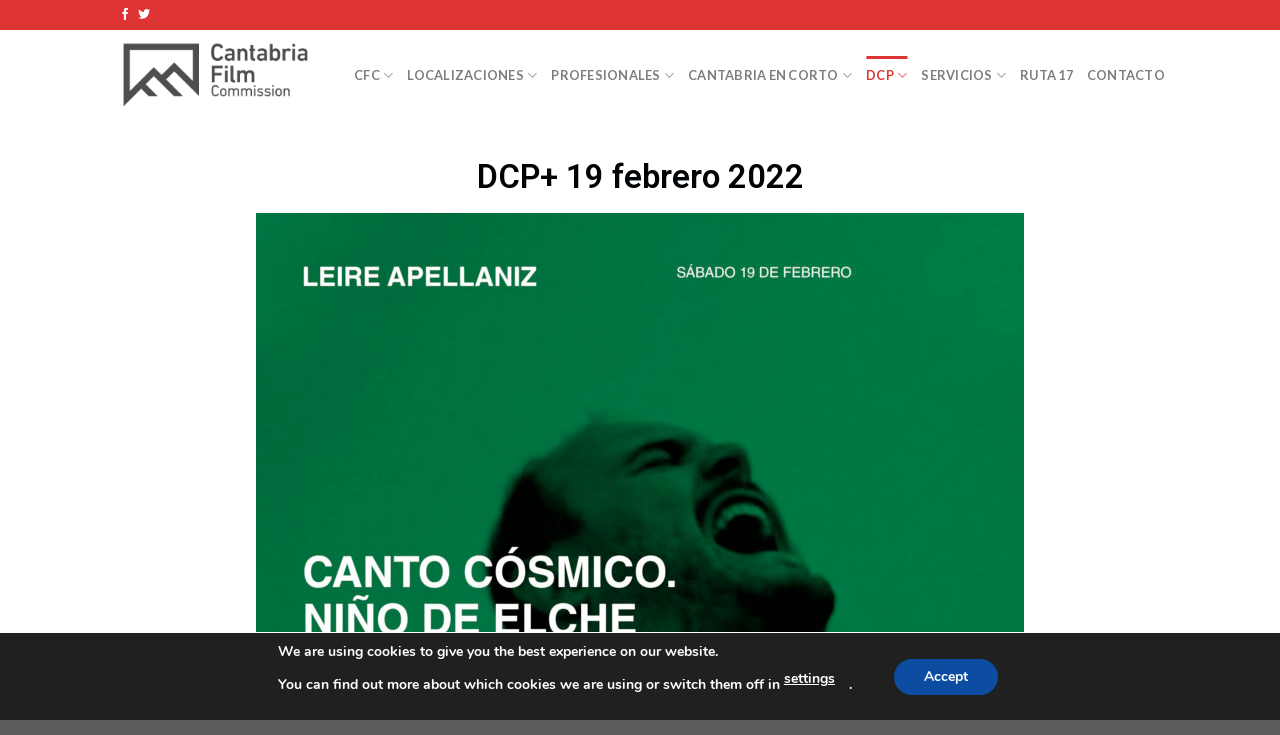

--- FILE ---
content_type: text/html; charset=UTF-8
request_url: https://www.cantabriafilmcommission.com/en/dcp-canto-cosmico/
body_size: 20692
content:
<!DOCTYPE html>
<!--[if IE 9 ]> <html lang="en-US" class="ie9 loading-site no-js"> <![endif]-->
<!--[if IE 8 ]> <html lang="en-US" class="ie8 loading-site no-js"> <![endif]-->
<!--[if (gte IE 9)|!(IE)]><!--><html lang="en-US" class="loading-site no-js"> <!--<![endif]-->
<head>
	<meta charset="UTF-8" />
	<link rel="profile" href="http://gmpg.org/xfn/11" />
	<link rel="pingback" href="https://www.cantabriafilmcommission.com/en/xmlrpc.php" />

	<script>(function(html){html.className = html.className.replace(/\bno-js\b/,'js')})(document.documentElement);</script>
<title>DCP+ &#8220;Canto cósmico. Niño de Elche&#8221; &#8211; Cantabria Film Commission</title>
<meta name='robots' content='max-image-preview:large' />
<meta name="viewport" content="width=device-width, initial-scale=1, maximum-scale=1" /><link rel='dns-prefetch' href='//fonts.googleapis.com' />
<link rel="alternate" type="application/rss+xml" title="Cantabria Film Commission &raquo; Feed" href="https://www.cantabriafilmcommission.com/en/feed/" />
<link rel="alternate" type="application/rss+xml" title="Cantabria Film Commission &raquo; Comments Feed" href="https://www.cantabriafilmcommission.com/en/comments/feed/" />
<script type="text/javascript">
window._wpemojiSettings = {"baseUrl":"https:\/\/s.w.org\/images\/core\/emoji\/14.0.0\/72x72\/","ext":".png","svgUrl":"https:\/\/s.w.org\/images\/core\/emoji\/14.0.0\/svg\/","svgExt":".svg","source":{"concatemoji":"https:\/\/www.cantabriafilmcommission.com\/wp-includes\/js\/wp-emoji-release.min.js?ver=6.2.8"}};
/*! This file is auto-generated */
!function(e,a,t){var n,r,o,i=a.createElement("canvas"),p=i.getContext&&i.getContext("2d");function s(e,t){p.clearRect(0,0,i.width,i.height),p.fillText(e,0,0);e=i.toDataURL();return p.clearRect(0,0,i.width,i.height),p.fillText(t,0,0),e===i.toDataURL()}function c(e){var t=a.createElement("script");t.src=e,t.defer=t.type="text/javascript",a.getElementsByTagName("head")[0].appendChild(t)}for(o=Array("flag","emoji"),t.supports={everything:!0,everythingExceptFlag:!0},r=0;r<o.length;r++)t.supports[o[r]]=function(e){if(p&&p.fillText)switch(p.textBaseline="top",p.font="600 32px Arial",e){case"flag":return s("\ud83c\udff3\ufe0f\u200d\u26a7\ufe0f","\ud83c\udff3\ufe0f\u200b\u26a7\ufe0f")?!1:!s("\ud83c\uddfa\ud83c\uddf3","\ud83c\uddfa\u200b\ud83c\uddf3")&&!s("\ud83c\udff4\udb40\udc67\udb40\udc62\udb40\udc65\udb40\udc6e\udb40\udc67\udb40\udc7f","\ud83c\udff4\u200b\udb40\udc67\u200b\udb40\udc62\u200b\udb40\udc65\u200b\udb40\udc6e\u200b\udb40\udc67\u200b\udb40\udc7f");case"emoji":return!s("\ud83e\udef1\ud83c\udffb\u200d\ud83e\udef2\ud83c\udfff","\ud83e\udef1\ud83c\udffb\u200b\ud83e\udef2\ud83c\udfff")}return!1}(o[r]),t.supports.everything=t.supports.everything&&t.supports[o[r]],"flag"!==o[r]&&(t.supports.everythingExceptFlag=t.supports.everythingExceptFlag&&t.supports[o[r]]);t.supports.everythingExceptFlag=t.supports.everythingExceptFlag&&!t.supports.flag,t.DOMReady=!1,t.readyCallback=function(){t.DOMReady=!0},t.supports.everything||(n=function(){t.readyCallback()},a.addEventListener?(a.addEventListener("DOMContentLoaded",n,!1),e.addEventListener("load",n,!1)):(e.attachEvent("onload",n),a.attachEvent("onreadystatechange",function(){"complete"===a.readyState&&t.readyCallback()})),(e=t.source||{}).concatemoji?c(e.concatemoji):e.wpemoji&&e.twemoji&&(c(e.twemoji),c(e.wpemoji)))}(window,document,window._wpemojiSettings);
</script>
<style type="text/css">
img.wp-smiley,
img.emoji {
	display: inline !important;
	border: none !important;
	box-shadow: none !important;
	height: 1em !important;
	width: 1em !important;
	margin: 0 0.07em !important;
	vertical-align: -0.1em !important;
	background: none !important;
	padding: 0 !important;
}
</style>
	<link rel='stylesheet' id='wp-block-library-css' href='https://www.cantabriafilmcommission.com/wp-includes/css/dist/block-library/style.min.css?ver=6.2.8' type='text/css' media='all' />
<link rel='stylesheet' id='wc-blocks-vendors-style-css' href='https://www.cantabriafilmcommission.com/wp-content/plugins/woocommerce/packages/woocommerce-blocks/build/wc-blocks-vendors-style.css?ver=9.6.6' type='text/css' media='all' />
<link rel='stylesheet' id='wc-blocks-style-css' href='https://www.cantabriafilmcommission.com/wp-content/plugins/woocommerce/packages/woocommerce-blocks/build/wc-blocks-style.css?ver=9.6.6' type='text/css' media='all' />
<link rel='stylesheet' id='classic-theme-styles-css' href='https://www.cantabriafilmcommission.com/wp-includes/css/classic-themes.min.css?ver=6.2.8' type='text/css' media='all' />
<style id='global-styles-inline-css' type='text/css'>
body{--wp--preset--color--black: #000000;--wp--preset--color--cyan-bluish-gray: #abb8c3;--wp--preset--color--white: #ffffff;--wp--preset--color--pale-pink: #f78da7;--wp--preset--color--vivid-red: #cf2e2e;--wp--preset--color--luminous-vivid-orange: #ff6900;--wp--preset--color--luminous-vivid-amber: #fcb900;--wp--preset--color--light-green-cyan: #7bdcb5;--wp--preset--color--vivid-green-cyan: #00d084;--wp--preset--color--pale-cyan-blue: #8ed1fc;--wp--preset--color--vivid-cyan-blue: #0693e3;--wp--preset--color--vivid-purple: #9b51e0;--wp--preset--gradient--vivid-cyan-blue-to-vivid-purple: linear-gradient(135deg,rgba(6,147,227,1) 0%,rgb(155,81,224) 100%);--wp--preset--gradient--light-green-cyan-to-vivid-green-cyan: linear-gradient(135deg,rgb(122,220,180) 0%,rgb(0,208,130) 100%);--wp--preset--gradient--luminous-vivid-amber-to-luminous-vivid-orange: linear-gradient(135deg,rgba(252,185,0,1) 0%,rgba(255,105,0,1) 100%);--wp--preset--gradient--luminous-vivid-orange-to-vivid-red: linear-gradient(135deg,rgba(255,105,0,1) 0%,rgb(207,46,46) 100%);--wp--preset--gradient--very-light-gray-to-cyan-bluish-gray: linear-gradient(135deg,rgb(238,238,238) 0%,rgb(169,184,195) 100%);--wp--preset--gradient--cool-to-warm-spectrum: linear-gradient(135deg,rgb(74,234,220) 0%,rgb(151,120,209) 20%,rgb(207,42,186) 40%,rgb(238,44,130) 60%,rgb(251,105,98) 80%,rgb(254,248,76) 100%);--wp--preset--gradient--blush-light-purple: linear-gradient(135deg,rgb(255,206,236) 0%,rgb(152,150,240) 100%);--wp--preset--gradient--blush-bordeaux: linear-gradient(135deg,rgb(254,205,165) 0%,rgb(254,45,45) 50%,rgb(107,0,62) 100%);--wp--preset--gradient--luminous-dusk: linear-gradient(135deg,rgb(255,203,112) 0%,rgb(199,81,192) 50%,rgb(65,88,208) 100%);--wp--preset--gradient--pale-ocean: linear-gradient(135deg,rgb(255,245,203) 0%,rgb(182,227,212) 50%,rgb(51,167,181) 100%);--wp--preset--gradient--electric-grass: linear-gradient(135deg,rgb(202,248,128) 0%,rgb(113,206,126) 100%);--wp--preset--gradient--midnight: linear-gradient(135deg,rgb(2,3,129) 0%,rgb(40,116,252) 100%);--wp--preset--duotone--dark-grayscale: url('#wp-duotone-dark-grayscale');--wp--preset--duotone--grayscale: url('#wp-duotone-grayscale');--wp--preset--duotone--purple-yellow: url('#wp-duotone-purple-yellow');--wp--preset--duotone--blue-red: url('#wp-duotone-blue-red');--wp--preset--duotone--midnight: url('#wp-duotone-midnight');--wp--preset--duotone--magenta-yellow: url('#wp-duotone-magenta-yellow');--wp--preset--duotone--purple-green: url('#wp-duotone-purple-green');--wp--preset--duotone--blue-orange: url('#wp-duotone-blue-orange');--wp--preset--font-size--small: 13px;--wp--preset--font-size--medium: 20px;--wp--preset--font-size--large: 36px;--wp--preset--font-size--x-large: 42px;--wp--preset--spacing--20: 0.44rem;--wp--preset--spacing--30: 0.67rem;--wp--preset--spacing--40: 1rem;--wp--preset--spacing--50: 1.5rem;--wp--preset--spacing--60: 2.25rem;--wp--preset--spacing--70: 3.38rem;--wp--preset--spacing--80: 5.06rem;--wp--preset--shadow--natural: 6px 6px 9px rgba(0, 0, 0, 0.2);--wp--preset--shadow--deep: 12px 12px 50px rgba(0, 0, 0, 0.4);--wp--preset--shadow--sharp: 6px 6px 0px rgba(0, 0, 0, 0.2);--wp--preset--shadow--outlined: 6px 6px 0px -3px rgba(255, 255, 255, 1), 6px 6px rgba(0, 0, 0, 1);--wp--preset--shadow--crisp: 6px 6px 0px rgba(0, 0, 0, 1);}:where(.is-layout-flex){gap: 0.5em;}body .is-layout-flow > .alignleft{float: left;margin-inline-start: 0;margin-inline-end: 2em;}body .is-layout-flow > .alignright{float: right;margin-inline-start: 2em;margin-inline-end: 0;}body .is-layout-flow > .aligncenter{margin-left: auto !important;margin-right: auto !important;}body .is-layout-constrained > .alignleft{float: left;margin-inline-start: 0;margin-inline-end: 2em;}body .is-layout-constrained > .alignright{float: right;margin-inline-start: 2em;margin-inline-end: 0;}body .is-layout-constrained > .aligncenter{margin-left: auto !important;margin-right: auto !important;}body .is-layout-constrained > :where(:not(.alignleft):not(.alignright):not(.alignfull)){max-width: var(--wp--style--global--content-size);margin-left: auto !important;margin-right: auto !important;}body .is-layout-constrained > .alignwide{max-width: var(--wp--style--global--wide-size);}body .is-layout-flex{display: flex;}body .is-layout-flex{flex-wrap: wrap;align-items: center;}body .is-layout-flex > *{margin: 0;}:where(.wp-block-columns.is-layout-flex){gap: 2em;}.has-black-color{color: var(--wp--preset--color--black) !important;}.has-cyan-bluish-gray-color{color: var(--wp--preset--color--cyan-bluish-gray) !important;}.has-white-color{color: var(--wp--preset--color--white) !important;}.has-pale-pink-color{color: var(--wp--preset--color--pale-pink) !important;}.has-vivid-red-color{color: var(--wp--preset--color--vivid-red) !important;}.has-luminous-vivid-orange-color{color: var(--wp--preset--color--luminous-vivid-orange) !important;}.has-luminous-vivid-amber-color{color: var(--wp--preset--color--luminous-vivid-amber) !important;}.has-light-green-cyan-color{color: var(--wp--preset--color--light-green-cyan) !important;}.has-vivid-green-cyan-color{color: var(--wp--preset--color--vivid-green-cyan) !important;}.has-pale-cyan-blue-color{color: var(--wp--preset--color--pale-cyan-blue) !important;}.has-vivid-cyan-blue-color{color: var(--wp--preset--color--vivid-cyan-blue) !important;}.has-vivid-purple-color{color: var(--wp--preset--color--vivid-purple) !important;}.has-black-background-color{background-color: var(--wp--preset--color--black) !important;}.has-cyan-bluish-gray-background-color{background-color: var(--wp--preset--color--cyan-bluish-gray) !important;}.has-white-background-color{background-color: var(--wp--preset--color--white) !important;}.has-pale-pink-background-color{background-color: var(--wp--preset--color--pale-pink) !important;}.has-vivid-red-background-color{background-color: var(--wp--preset--color--vivid-red) !important;}.has-luminous-vivid-orange-background-color{background-color: var(--wp--preset--color--luminous-vivid-orange) !important;}.has-luminous-vivid-amber-background-color{background-color: var(--wp--preset--color--luminous-vivid-amber) !important;}.has-light-green-cyan-background-color{background-color: var(--wp--preset--color--light-green-cyan) !important;}.has-vivid-green-cyan-background-color{background-color: var(--wp--preset--color--vivid-green-cyan) !important;}.has-pale-cyan-blue-background-color{background-color: var(--wp--preset--color--pale-cyan-blue) !important;}.has-vivid-cyan-blue-background-color{background-color: var(--wp--preset--color--vivid-cyan-blue) !important;}.has-vivid-purple-background-color{background-color: var(--wp--preset--color--vivid-purple) !important;}.has-black-border-color{border-color: var(--wp--preset--color--black) !important;}.has-cyan-bluish-gray-border-color{border-color: var(--wp--preset--color--cyan-bluish-gray) !important;}.has-white-border-color{border-color: var(--wp--preset--color--white) !important;}.has-pale-pink-border-color{border-color: var(--wp--preset--color--pale-pink) !important;}.has-vivid-red-border-color{border-color: var(--wp--preset--color--vivid-red) !important;}.has-luminous-vivid-orange-border-color{border-color: var(--wp--preset--color--luminous-vivid-orange) !important;}.has-luminous-vivid-amber-border-color{border-color: var(--wp--preset--color--luminous-vivid-amber) !important;}.has-light-green-cyan-border-color{border-color: var(--wp--preset--color--light-green-cyan) !important;}.has-vivid-green-cyan-border-color{border-color: var(--wp--preset--color--vivid-green-cyan) !important;}.has-pale-cyan-blue-border-color{border-color: var(--wp--preset--color--pale-cyan-blue) !important;}.has-vivid-cyan-blue-border-color{border-color: var(--wp--preset--color--vivid-cyan-blue) !important;}.has-vivid-purple-border-color{border-color: var(--wp--preset--color--vivid-purple) !important;}.has-vivid-cyan-blue-to-vivid-purple-gradient-background{background: var(--wp--preset--gradient--vivid-cyan-blue-to-vivid-purple) !important;}.has-light-green-cyan-to-vivid-green-cyan-gradient-background{background: var(--wp--preset--gradient--light-green-cyan-to-vivid-green-cyan) !important;}.has-luminous-vivid-amber-to-luminous-vivid-orange-gradient-background{background: var(--wp--preset--gradient--luminous-vivid-amber-to-luminous-vivid-orange) !important;}.has-luminous-vivid-orange-to-vivid-red-gradient-background{background: var(--wp--preset--gradient--luminous-vivid-orange-to-vivid-red) !important;}.has-very-light-gray-to-cyan-bluish-gray-gradient-background{background: var(--wp--preset--gradient--very-light-gray-to-cyan-bluish-gray) !important;}.has-cool-to-warm-spectrum-gradient-background{background: var(--wp--preset--gradient--cool-to-warm-spectrum) !important;}.has-blush-light-purple-gradient-background{background: var(--wp--preset--gradient--blush-light-purple) !important;}.has-blush-bordeaux-gradient-background{background: var(--wp--preset--gradient--blush-bordeaux) !important;}.has-luminous-dusk-gradient-background{background: var(--wp--preset--gradient--luminous-dusk) !important;}.has-pale-ocean-gradient-background{background: var(--wp--preset--gradient--pale-ocean) !important;}.has-electric-grass-gradient-background{background: var(--wp--preset--gradient--electric-grass) !important;}.has-midnight-gradient-background{background: var(--wp--preset--gradient--midnight) !important;}.has-small-font-size{font-size: var(--wp--preset--font-size--small) !important;}.has-medium-font-size{font-size: var(--wp--preset--font-size--medium) !important;}.has-large-font-size{font-size: var(--wp--preset--font-size--large) !important;}.has-x-large-font-size{font-size: var(--wp--preset--font-size--x-large) !important;}
.wp-block-navigation a:where(:not(.wp-element-button)){color: inherit;}
:where(.wp-block-columns.is-layout-flex){gap: 2em;}
.wp-block-pullquote{font-size: 1.5em;line-height: 1.6;}
</style>
<link rel='stylesheet' id='essential_addons_elementor-css-css' href='https://www.cantabriafilmcommission.com/wp-content/plugins/essential-addons-elementor/assets/css/essential-addons-elementor.css?ver=6.2.8' type='text/css' media='all' />
<link rel='stylesheet' id='essential_addons_lightbox-css-css' href='https://www.cantabriafilmcommission.com/wp-content/plugins/essential-addons-elementor/assets/css/lity.min.css?ver=6.2.8' type='text/css' media='all' />
<link rel='stylesheet' id='gforms_reset_css-css' href='https://www.cantabriafilmcommission.com/wp-content/plugins/gravityforms/css/formreset.min.css?ver=1.9.18' type='text/css' media='all' />
<link rel='stylesheet' id='gforms_formsmain_css-css' href='https://www.cantabriafilmcommission.com/wp-content/plugins/gravityforms/css/formsmain.min.css?ver=1.9.18' type='text/css' media='all' />
<link rel='stylesheet' id='gforms_ready_class_css-css' href='https://www.cantabriafilmcommission.com/wp-content/plugins/gravityforms/css/readyclass.min.css?ver=1.9.18' type='text/css' media='all' />
<link rel='stylesheet' id='gforms_browsers_css-css' href='https://www.cantabriafilmcommission.com/wp-content/plugins/gravityforms/css/browsers.min.css?ver=1.9.18' type='text/css' media='all' />
<link rel='stylesheet' id='essential_addons_flipster-css-css' href='https://www.cantabriafilmcommission.com/wp-content/plugins/essential-addons-elementor/assets/flip-carousel/jquery.flipster.min.css?ver=6.2.8' type='text/css' media='all' />
<link rel='stylesheet' id='essential_addons_odometer-css-css' href='https://www.cantabriafilmcommission.com/wp-content/plugins/essential-addons-elementor/assets/css/odometer-theme-default.css?ver=6.2.8' type='text/css' media='all' />
<link rel='stylesheet' id='essential_addons_elementor-image-comp-css-css' href='https://www.cantabriafilmcommission.com/wp-content/plugins/essential-addons-elementor/assets/css/twentytwenty.css?ver=6.2.8' type='text/css' media='all' />
<link rel='stylesheet' id='essential_addons_interactive-card-css-css' href='https://www.cantabriafilmcommission.com/wp-content/plugins/essential-addons-elementor/assets/interactive-card/interactive-card.css?ver=6.2.8' type='text/css' media='all' />
<link rel='stylesheet' id='essential_addons_elementor-tooltipster-css' href='https://www.cantabriafilmcommission.com/wp-content/plugins/essential-addons-elementor/assets/css/tooltipster.bundle.min.css?ver=6.2.8' type='text/css' media='all' />
<style id='woocommerce-inline-inline-css' type='text/css'>
.woocommerce form .form-row .required { visibility: visible; }
</style>
<link rel='stylesheet' id='flatsome-icons-css' href='https://www.cantabriafilmcommission.com/wp-content/themes/flatsome/assets/css/fl-icons.css?ver=3.12' type='text/css' media='all' />
<link rel='stylesheet' id='wpbdp-widgets-css' href='https://www.cantabriafilmcommission.com/wp-content/plugins/business-directory-plugin/assets/css/widgets.min.css?ver=6.3.3' type='text/css' media='all' />
<link rel='stylesheet' id='elementor-icons-css' href='https://www.cantabriafilmcommission.com/wp-content/plugins/elementor/assets/lib/eicons/css/elementor-icons.min.css?ver=5.14.0' type='text/css' media='all' />
<link rel='stylesheet' id='elementor-frontend-legacy-css' href='https://www.cantabriafilmcommission.com/wp-content/plugins/elementor/assets/css/frontend-legacy.min.css?ver=3.5.6' type='text/css' media='all' />
<link rel='stylesheet' id='elementor-frontend-css' href='https://www.cantabriafilmcommission.com/wp-content/plugins/elementor/assets/css/frontend.min.css?ver=3.5.6' type='text/css' media='all' />
<link rel='stylesheet' id='elementor-post-4208-css' href='https://www.cantabriafilmcommission.com/wp-content/uploads/elementor/css/post-4208.css?ver=1681369617' type='text/css' media='all' />
<link rel='stylesheet' id='font-awesome-css' href='https://www.cantabriafilmcommission.com/wp-content/plugins/elementor/assets/lib/font-awesome/css/font-awesome.min.css?ver=4.7.0' type='text/css' media='all' />
<link rel='stylesheet' id='elementor-global-css' href='https://www.cantabriafilmcommission.com/wp-content/uploads/elementor/css/global.css?ver=1716887913' type='text/css' media='all' />
<link rel='stylesheet' id='elementor-post-5486-css' href='https://www.cantabriafilmcommission.com/wp-content/uploads/elementor/css/post-5486.css?ver=1716897135' type='text/css' media='all' />
<link rel='stylesheet' id='ngg_trigger_buttons-css' href='https://www.cantabriafilmcommission.com/wp-content/plugins/nextgen-gallery/static/GalleryDisplay/trigger_buttons.css?ver=3.59.2' type='text/css' media='all' />
<link rel='stylesheet' id='dashicons-css' href='https://www.cantabriafilmcommission.com/wp-includes/css/dashicons.min.css?ver=6.2.8' type='text/css' media='all' />
<link rel='stylesheet' id='thickbox-css' href='https://www.cantabriafilmcommission.com/wp-includes/js/thickbox/thickbox.css?ver=6.2.8' type='text/css' media='all' />
<link rel='stylesheet' id='fontawesome_v4_shim_style-css' href='https://www.cantabriafilmcommission.com/wp-content/plugins/nextgen-gallery/static/FontAwesome/css/v4-shims.min.css?ver=6.2.8' type='text/css' media='all' />
<link rel='stylesheet' id='fontawesome-css' href='https://www.cantabriafilmcommission.com/wp-content/plugins/nextgen-gallery/static/FontAwesome/css/all.min.css?ver=6.2.8' type='text/css' media='all' />
<link rel='stylesheet' id='nextgen_pagination_style-css' href='https://www.cantabriafilmcommission.com/wp-content/plugins/nextgen-gallery/static/GalleryDisplay/pagination_style.css?ver=3.59.2' type='text/css' media='all' />
<link rel='stylesheet' id='nextgen_basic_thumbnails_style-css' href='https://www.cantabriafilmcommission.com/wp-content/plugins/nextgen-gallery/static/Thumbnails/nextgen_basic_thumbnails.css?ver=3.59.2' type='text/css' media='all' />
<link rel='stylesheet' id='nextgen_widgets_style-css' href='https://www.cantabriafilmcommission.com/wp-content/plugins/nextgen-gallery/static/Widget/display.css?ver=3.59.2' type='text/css' media='all' />
<link rel='stylesheet' id='flatsome-main-css' href='https://www.cantabriafilmcommission.com/wp-content/themes/flatsome/assets/css/flatsome.css?ver=3.13.1' type='text/css' media='all' />
<link rel='stylesheet' id='flatsome-shop-css' href='https://www.cantabriafilmcommission.com/wp-content/themes/flatsome/assets/css/flatsome-shop.css?ver=3.13.1' type='text/css' media='all' />
<link rel='stylesheet' id='flatsome-style-css' href='https://www.cantabriafilmcommission.com/wp-content/themes/flatsome/style.css?ver=3.13.1' type='text/css' media='all' />
<link rel='stylesheet' id='moove_gdpr_frontend-css' href='https://www.cantabriafilmcommission.com/wp-content/plugins/gdpr-cookie-compliance/dist/styles/gdpr-main.css?ver=4.15.0' type='text/css' media='all' />
<style id='moove_gdpr_frontend-inline-css' type='text/css'>
#moove_gdpr_cookie_modal,#moove_gdpr_cookie_info_bar,.gdpr_cookie_settings_shortcode_content{font-family:Nunito,sans-serif}#moove_gdpr_save_popup_settings_button{background-color:#373737;color:#fff}#moove_gdpr_save_popup_settings_button:hover{background-color:#000}#moove_gdpr_cookie_info_bar .moove-gdpr-info-bar-container .moove-gdpr-info-bar-content a.mgbutton,#moove_gdpr_cookie_info_bar .moove-gdpr-info-bar-container .moove-gdpr-info-bar-content button.mgbutton{background-color:#0c4da2}#moove_gdpr_cookie_modal .moove-gdpr-modal-content .moove-gdpr-modal-footer-content .moove-gdpr-button-holder a.mgbutton,#moove_gdpr_cookie_modal .moove-gdpr-modal-content .moove-gdpr-modal-footer-content .moove-gdpr-button-holder button.mgbutton,.gdpr_cookie_settings_shortcode_content .gdpr-shr-button.button-green{background-color:#0c4da2;border-color:#0c4da2}#moove_gdpr_cookie_modal .moove-gdpr-modal-content .moove-gdpr-modal-footer-content .moove-gdpr-button-holder a.mgbutton:hover,#moove_gdpr_cookie_modal .moove-gdpr-modal-content .moove-gdpr-modal-footer-content .moove-gdpr-button-holder button.mgbutton:hover,.gdpr_cookie_settings_shortcode_content .gdpr-shr-button.button-green:hover{background-color:#fff;color:#0c4da2}#moove_gdpr_cookie_modal .moove-gdpr-modal-content .moove-gdpr-modal-close i,#moove_gdpr_cookie_modal .moove-gdpr-modal-content .moove-gdpr-modal-close span.gdpr-icon{background-color:#0c4da2;border:1px solid #0c4da2}#moove_gdpr_cookie_info_bar span.change-settings-button.focus-g,#moove_gdpr_cookie_info_bar span.change-settings-button:focus,#moove_gdpr_cookie_info_bar button.change-settings-button.focus-g,#moove_gdpr_cookie_info_bar button.change-settings-button:focus{-webkit-box-shadow:0 0 1px 3px #0c4da2;-moz-box-shadow:0 0 1px 3px #0c4da2;box-shadow:0 0 1px 3px #0c4da2}#moove_gdpr_cookie_modal .moove-gdpr-modal-content .moove-gdpr-modal-close i:hover,#moove_gdpr_cookie_modal .moove-gdpr-modal-content .moove-gdpr-modal-close span.gdpr-icon:hover,#moove_gdpr_cookie_info_bar span[data-href]>u.change-settings-button{color:#0c4da2}#moove_gdpr_cookie_modal .moove-gdpr-modal-content .moove-gdpr-modal-left-content #moove-gdpr-menu li.menu-item-selected a span.gdpr-icon,#moove_gdpr_cookie_modal .moove-gdpr-modal-content .moove-gdpr-modal-left-content #moove-gdpr-menu li.menu-item-selected button span.gdpr-icon{color:inherit}#moove_gdpr_cookie_modal .moove-gdpr-modal-content .moove-gdpr-modal-left-content #moove-gdpr-menu li a span.gdpr-icon,#moove_gdpr_cookie_modal .moove-gdpr-modal-content .moove-gdpr-modal-left-content #moove-gdpr-menu li button span.gdpr-icon{color:inherit}#moove_gdpr_cookie_modal .gdpr-acc-link{line-height:0;font-size:0;color:transparent;position:absolute}#moove_gdpr_cookie_modal .moove-gdpr-modal-content .moove-gdpr-modal-close:hover i,#moove_gdpr_cookie_modal .moove-gdpr-modal-content .moove-gdpr-modal-left-content #moove-gdpr-menu li a,#moove_gdpr_cookie_modal .moove-gdpr-modal-content .moove-gdpr-modal-left-content #moove-gdpr-menu li button,#moove_gdpr_cookie_modal .moove-gdpr-modal-content .moove-gdpr-modal-left-content #moove-gdpr-menu li button i,#moove_gdpr_cookie_modal .moove-gdpr-modal-content .moove-gdpr-modal-left-content #moove-gdpr-menu li a i,#moove_gdpr_cookie_modal .moove-gdpr-modal-content .moove-gdpr-tab-main .moove-gdpr-tab-main-content a:hover,#moove_gdpr_cookie_info_bar.moove-gdpr-dark-scheme .moove-gdpr-info-bar-container .moove-gdpr-info-bar-content a.mgbutton:hover,#moove_gdpr_cookie_info_bar.moove-gdpr-dark-scheme .moove-gdpr-info-bar-container .moove-gdpr-info-bar-content button.mgbutton:hover,#moove_gdpr_cookie_info_bar.moove-gdpr-dark-scheme .moove-gdpr-info-bar-container .moove-gdpr-info-bar-content a:hover,#moove_gdpr_cookie_info_bar.moove-gdpr-dark-scheme .moove-gdpr-info-bar-container .moove-gdpr-info-bar-content button:hover,#moove_gdpr_cookie_info_bar.moove-gdpr-dark-scheme .moove-gdpr-info-bar-container .moove-gdpr-info-bar-content span.change-settings-button:hover,#moove_gdpr_cookie_info_bar.moove-gdpr-dark-scheme .moove-gdpr-info-bar-container .moove-gdpr-info-bar-content button.change-settings-button:hover,#moove_gdpr_cookie_info_bar.moove-gdpr-dark-scheme .moove-gdpr-info-bar-container .moove-gdpr-info-bar-content u.change-settings-button:hover,#moove_gdpr_cookie_info_bar span[data-href]>u.change-settings-button,#moove_gdpr_cookie_info_bar.moove-gdpr-dark-scheme .moove-gdpr-info-bar-container .moove-gdpr-info-bar-content a.mgbutton.focus-g,#moove_gdpr_cookie_info_bar.moove-gdpr-dark-scheme .moove-gdpr-info-bar-container .moove-gdpr-info-bar-content button.mgbutton.focus-g,#moove_gdpr_cookie_info_bar.moove-gdpr-dark-scheme .moove-gdpr-info-bar-container .moove-gdpr-info-bar-content a.focus-g,#moove_gdpr_cookie_info_bar.moove-gdpr-dark-scheme .moove-gdpr-info-bar-container .moove-gdpr-info-bar-content button.focus-g,#moove_gdpr_cookie_info_bar.moove-gdpr-dark-scheme .moove-gdpr-info-bar-container .moove-gdpr-info-bar-content a.mgbutton:focus,#moove_gdpr_cookie_info_bar.moove-gdpr-dark-scheme .moove-gdpr-info-bar-container .moove-gdpr-info-bar-content button.mgbutton:focus,#moove_gdpr_cookie_info_bar.moove-gdpr-dark-scheme .moove-gdpr-info-bar-container .moove-gdpr-info-bar-content a:focus,#moove_gdpr_cookie_info_bar.moove-gdpr-dark-scheme .moove-gdpr-info-bar-container .moove-gdpr-info-bar-content button:focus,#moove_gdpr_cookie_info_bar.moove-gdpr-dark-scheme .moove-gdpr-info-bar-container .moove-gdpr-info-bar-content span.change-settings-button.focus-g,span.change-settings-button:focus,button.change-settings-button.focus-g,button.change-settings-button:focus,#moove_gdpr_cookie_info_bar.moove-gdpr-dark-scheme .moove-gdpr-info-bar-container .moove-gdpr-info-bar-content u.change-settings-button.focus-g,#moove_gdpr_cookie_info_bar.moove-gdpr-dark-scheme .moove-gdpr-info-bar-container .moove-gdpr-info-bar-content u.change-settings-button:focus{color:#0c4da2}#moove_gdpr_cookie_modal.gdpr_lightbox-hide{display:none}
</style>
<link rel='stylesheet' id='default-styles.min-css' href='https://www.cantabriafilmcommission.com/wp-content/plugins/business-directory-plugin/themes/default/assets/styles.min.css?ver=6.3.3' type='text/css' media='all' />
<link rel='stylesheet' id='flatsome-googlefonts-css' href='//fonts.googleapis.com/css?family=Lato%3Aregular%2C700%2C400%2C700%7CDancing+Script%3Aregular%2C400&#038;display=swap&#038;ver=3.9' type='text/css' media='all' />
<link rel='stylesheet' id='google-fonts-1-css' href='https://fonts.googleapis.com/css?family=Roboto%3A100%2C100italic%2C200%2C200italic%2C300%2C300italic%2C400%2C400italic%2C500%2C500italic%2C600%2C600italic%2C700%2C700italic%2C800%2C800italic%2C900%2C900italic%7CRoboto+Slab%3A100%2C100italic%2C200%2C200italic%2C300%2C300italic%2C400%2C400italic%2C500%2C500italic%2C600%2C600italic%2C700%2C700italic%2C800%2C800italic%2C900%2C900italic&#038;display=auto&#038;ver=6.2.8' type='text/css' media='all' />
<script type='text/javascript' src='https://www.cantabriafilmcommission.com/wp-includes/js/jquery/jquery.min.js?ver=3.6.4' id='jquery-core-js'></script>
<script type='text/javascript' src='https://www.cantabriafilmcommission.com/wp-includes/js/jquery/jquery-migrate.min.js?ver=3.4.0' id='jquery-migrate-js'></script>
<script type='text/javascript' src='https://www.cantabriafilmcommission.com/wp-content/plugins/gravityforms/js/jquery.json.js?ver=1.9.18' id='gform_json-js'></script>
<script type='text/javascript' src='https://www.cantabriafilmcommission.com/wp-content/plugins/gravityforms/js/gravityforms.min.js?ver=1.9.18' id='gform_gravityforms-js'></script>
<script type='text/javascript' src='https://www.cantabriafilmcommission.com/wp-content/plugins/gravityforms/js/chosen.jquery.min.js?ver=1.9.18' id='gform_chosen-js'></script>
<script type='text/javascript' src='https://www.cantabriafilmcommission.com/wp-content/plugins/gravityforms/js/jquery.maskedinput.min.js?ver=1.9.18' id='gform_masked_input-js'></script>
<script type='text/javascript' id='photocrati_ajax-js-extra'>
/* <![CDATA[ */
var photocrati_ajax = {"url":"https:\/\/www.cantabriafilmcommission.com\/index.php?photocrati_ajax=1","rest_url":"https:\/\/www.cantabriafilmcommission.com\/wp-json\/","wp_home_url":"https:\/\/www.cantabriafilmcommission.com\/en","wp_site_url":"https:\/\/www.cantabriafilmcommission.com","wp_root_url":"https:\/\/www.cantabriafilmcommission.com","wp_plugins_url":"https:\/\/www.cantabriafilmcommission.com\/wp-content\/plugins","wp_content_url":"https:\/\/www.cantabriafilmcommission.com\/wp-content","wp_includes_url":"https:\/\/www.cantabriafilmcommission.com\/wp-includes\/","ngg_param_slug":"nggallery"};
/* ]]> */
</script>
<script type='text/javascript' src='https://www.cantabriafilmcommission.com/wp-content/plugins/nextgen-gallery/static/Legacy/ajax.min.js?ver=3.59.2' id='photocrati_ajax-js'></script>
<script type='text/javascript' src='https://www.cantabriafilmcommission.com/wp-content/plugins/nextgen-gallery/static/FontAwesome/js/v4-shims.min.js?ver=5.3.1' id='fontawesome_v4_shim-js'></script>
<script type='text/javascript' defer crossorigin="anonymous" data-auto-replace-svg="false" data-keep-original-source="false" data-search-pseudo-elements src='https://www.cantabriafilmcommission.com/wp-content/plugins/nextgen-gallery/static/FontAwesome/js/all.min.js?ver=5.3.1' id='fontawesome-js'></script>
<script type='text/javascript' src='https://www.cantabriafilmcommission.com/wp-content/plugins/nextgen-gallery/static/Thumbnails/nextgen_basic_thumbnails.js?ver=3.59.2' id='nextgen_basic_thumbnails_script-js'></script>
<link rel="https://api.w.org/" href="https://www.cantabriafilmcommission.com/wp-json/" /><link rel="alternate" type="application/json" href="https://www.cantabriafilmcommission.com/wp-json/wp/v2/pages/5486" /><link rel="EditURI" type="application/rsd+xml" title="RSD" href="https://www.cantabriafilmcommission.com/xmlrpc.php?rsd" />
<link rel="wlwmanifest" type="application/wlwmanifest+xml" href="https://www.cantabriafilmcommission.com/wp-includes/wlwmanifest.xml" />
<meta name="generator" content="WordPress 6.2.8" />
<meta name="generator" content="WooCommerce 7.5.1" />
<link rel="canonical" href="https://www.cantabriafilmcommission.com/en/dcp-canto-cosmico/" />
<link rel='shortlink' href='https://www.cantabriafilmcommission.com/?p=5486' />
<link rel="alternate" type="application/json+oembed" href="https://www.cantabriafilmcommission.com/wp-json/oembed/1.0/embed?url=https%3A%2F%2Fwww.cantabriafilmcommission.com%2Fen%2Fdcp-canto-cosmico%2F" />
<link rel="alternate" type="text/xml+oembed" href="https://www.cantabriafilmcommission.com/wp-json/oembed/1.0/embed?url=https%3A%2F%2Fwww.cantabriafilmcommission.com%2Fen%2Fdcp-canto-cosmico%2F&#038;format=xml" />

<meta http-equiv="Content-Language" content="en-US" />
<style type="text/css" media="screen">
.qtrans_flag span { display:none }
.qtrans_flag { height:12px; width:18px; display:block }
.qtrans_flag_and_text { padding-left:20px }
.qtrans_flag_es { background:url(https://www.cantabriafilmcommission.com/wp-content/plugins/mqtranslate/flags/es.png) no-repeat }
.qtrans_flag_en { background:url(https://www.cantabriafilmcommission.com/wp-content/plugins/mqtranslate/flags/gb.png) no-repeat }
</style>
<link hreflang="es" href="https://www.cantabriafilmcommission.com/dcp-canto-cosmico/" rel="alternate" />

        <script type="text/javascript">
            var jQueryMigrateHelperHasSentDowngrade = false;

			window.onerror = function( msg, url, line, col, error ) {
				// Break out early, do not processing if a downgrade reqeust was already sent.
				if ( jQueryMigrateHelperHasSentDowngrade ) {
					return true;
                }

				var xhr = new XMLHttpRequest();
				var nonce = 'f004ba8514';
				var jQueryFunctions = [
					'andSelf',
					'browser',
					'live',
					'boxModel',
					'support.boxModel',
					'size',
					'swap',
					'clean',
					'sub',
                ];
				var match_pattern = /\)\.(.+?) is not a function/;
                var erroredFunction = msg.match( match_pattern );

                // If there was no matching functions, do not try to downgrade.
                if ( null === erroredFunction || typeof erroredFunction !== 'object' || typeof erroredFunction[1] === "undefined" || -1 === jQueryFunctions.indexOf( erroredFunction[1] ) ) {
                    return true;
                }

                // Set that we've now attempted a downgrade request.
                jQueryMigrateHelperHasSentDowngrade = true;

				xhr.open( 'POST', 'https://www.cantabriafilmcommission.com/wp-admin/admin-ajax.php' );
				xhr.setRequestHeader( 'Content-Type', 'application/x-www-form-urlencoded' );
				xhr.onload = function () {
					var response,
                        reload = false;

					if ( 200 === xhr.status ) {
                        try {
                        	response = JSON.parse( xhr.response );

                        	reload = response.data.reload;
                        } catch ( e ) {
                        	reload = false;
                        }
                    }

					// Automatically reload the page if a deprecation caused an automatic downgrade, ensure visitors get the best possible experience.
					if ( reload ) {
						location.reload();
                    }
				};

				xhr.send( encodeURI( 'action=jquery-migrate-downgrade-version&_wpnonce=' + nonce ) );

				// Suppress error alerts in older browsers
				return true;
			}
        </script>

		<style>.bg{opacity: 0; transition: opacity 1s; -webkit-transition: opacity 1s;} .bg-loaded{opacity: 1;}</style><!--[if IE]><link rel="stylesheet" type="text/css" href="https://www.cantabriafilmcommission.com/wp-content/themes/flatsome/assets/css/ie-fallback.css"><script src="//cdnjs.cloudflare.com/ajax/libs/html5shiv/3.6.1/html5shiv.js"></script><script>var head = document.getElementsByTagName('head')[0],style = document.createElement('style');style.type = 'text/css';style.styleSheet.cssText = ':before,:after{content:none !important';head.appendChild(style);setTimeout(function(){head.removeChild(style);}, 0);</script><script src="https://www.cantabriafilmcommission.com/wp-content/themes/flatsome/assets/libs/ie-flexibility.js"></script><![endif]-->	<noscript><style>.woocommerce-product-gallery{ opacity: 1 !important; }</style></noscript>
	<link rel="icon" href="https://www.cantabriafilmcommission.com/wp-content/uploads/2024/01/cropped-Vertical-Blanco_FondoNegro-32x32.png" sizes="32x32" />
<link rel="icon" href="https://www.cantabriafilmcommission.com/wp-content/uploads/2024/01/cropped-Vertical-Blanco_FondoNegro-192x192.png" sizes="192x192" />
<link rel="apple-touch-icon" href="https://www.cantabriafilmcommission.com/wp-content/uploads/2024/01/cropped-Vertical-Blanco_FondoNegro-180x180.png" />
<meta name="msapplication-TileImage" content="https://www.cantabriafilmcommission.com/wp-content/uploads/2024/01/cropped-Vertical-Blanco_FondoNegro-270x270.png" />
<style id="custom-css" type="text/css">:root {--primary-color: #dd3333;}.header-main{height: 90px}#logo img{max-height: 90px}#logo{width:201px;}#logo img{padding:3px 0;}.header-bottom{min-height: 55px}.header-top{min-height: 30px}.transparent .header-main{height: 265px}.transparent #logo img{max-height: 265px}.has-transparent + .page-title:first-of-type,.has-transparent + #main > .page-title,.has-transparent + #main > div > .page-title,.has-transparent + #main .page-header-wrapper:first-of-type .page-title{padding-top: 295px;}.header.show-on-scroll,.stuck .header-main{height:70px!important}.stuck #logo img{max-height: 70px!important}.header-bottom {background-color: #f1f1f1}.header-main .nav > li > a{line-height: 16px }.stuck .header-main .nav > li > a{line-height: 50px }@media (max-width: 549px) {.header-main{height: 70px}#logo img{max-height: 70px}}/* Color */.accordion-title.active, .has-icon-bg .icon .icon-inner,.logo a, .primary.is-underline, .primary.is-link, .badge-outline .badge-inner, .nav-outline > li.active> a,.nav-outline >li.active > a, .cart-icon strong,[data-color='primary'], .is-outline.primary{color: #dd3333;}/* Color !important */[data-text-color="primary"]{color: #dd3333!important;}/* Background Color */[data-text-bg="primary"]{background-color: #dd3333;}/* Background */.scroll-to-bullets a,.featured-title, .label-new.menu-item > a:after, .nav-pagination > li > .current,.nav-pagination > li > span:hover,.nav-pagination > li > a:hover,.has-hover:hover .badge-outline .badge-inner,button[type="submit"], .button.wc-forward:not(.checkout):not(.checkout-button), .button.submit-button, .button.primary:not(.is-outline),.featured-table .title,.is-outline:hover, .has-icon:hover .icon-label,.nav-dropdown-bold .nav-column li > a:hover, .nav-dropdown.nav-dropdown-bold > li > a:hover, .nav-dropdown-bold.dark .nav-column li > a:hover, .nav-dropdown.nav-dropdown-bold.dark > li > a:hover, .is-outline:hover, .tagcloud a:hover,.grid-tools a, input[type='submit']:not(.is-form), .box-badge:hover .box-text, input.button.alt,.nav-box > li > a:hover,.nav-box > li.active > a,.nav-pills > li.active > a ,.current-dropdown .cart-icon strong, .cart-icon:hover strong, .nav-line-bottom > li > a:before, .nav-line-grow > li > a:before, .nav-line > li > a:before,.banner, .header-top, .slider-nav-circle .flickity-prev-next-button:hover svg, .slider-nav-circle .flickity-prev-next-button:hover .arrow, .primary.is-outline:hover, .button.primary:not(.is-outline), input[type='submit'].primary, input[type='submit'].primary, input[type='reset'].button, input[type='button'].primary, .badge-inner{background-color: #dd3333;}/* Border */.nav-vertical.nav-tabs > li.active > a,.scroll-to-bullets a.active,.nav-pagination > li > .current,.nav-pagination > li > span:hover,.nav-pagination > li > a:hover,.has-hover:hover .badge-outline .badge-inner,.accordion-title.active,.featured-table,.is-outline:hover, .tagcloud a:hover,blockquote, .has-border, .cart-icon strong:after,.cart-icon strong,.blockUI:before, .processing:before,.loading-spin, .slider-nav-circle .flickity-prev-next-button:hover svg, .slider-nav-circle .flickity-prev-next-button:hover .arrow, .primary.is-outline:hover{border-color: #dd3333}.nav-tabs > li.active > a{border-top-color: #dd3333}.widget_shopping_cart_content .blockUI.blockOverlay:before { border-left-color: #dd3333 }.woocommerce-checkout-review-order .blockUI.blockOverlay:before { border-left-color: #dd3333 }/* Fill */.slider .flickity-prev-next-button:hover svg,.slider .flickity-prev-next-button:hover .arrow{fill: #dd3333;}body{font-family:"Lato", sans-serif}body{font-weight: 400}.nav > li > a {font-family:"Lato", sans-serif;}.mobile-sidebar-levels-2 .nav > li > ul > li > a {font-family:"Lato", sans-serif;}.nav > li > a {font-weight: 700;}.mobile-sidebar-levels-2 .nav > li > ul > li > a {font-weight: 700;}h1,h2,h3,h4,h5,h6,.heading-font, .off-canvas-center .nav-sidebar.nav-vertical > li > a{font-family: "Lato", sans-serif;}h1,h2,h3,h4,h5,h6,.heading-font,.banner h1,.banner h2{font-weight: 700;}.alt-font{font-family: "Dancing Script", sans-serif;}.alt-font{font-weight: 400!important;}.header:not(.transparent) .header-nav-main.nav > li > a:hover,.header:not(.transparent) .header-nav-main.nav > li.active > a,.header:not(.transparent) .header-nav-main.nav > li.current > a,.header:not(.transparent) .header-nav-main.nav > li > a.active,.header:not(.transparent) .header-nav-main.nav > li > a.current{color: #dd3333;}.header-nav-main.nav-line-bottom > li > a:before,.header-nav-main.nav-line-grow > li > a:before,.header-nav-main.nav-line > li > a:before,.header-nav-main.nav-box > li > a:hover,.header-nav-main.nav-box > li.active > a,.header-nav-main.nav-pills > li > a:hover,.header-nav-main.nav-pills > li.active > a{color:#FFF!important;background-color: #dd3333;}@media screen and (min-width: 550px){.products .box-vertical .box-image{min-width: 247px!important;width: 247px!important;}}.footer-2{background-color: #ffffff}.label-new.menu-item > a:after{content:"New";}.label-hot.menu-item > a:after{content:"Hot";}.label-sale.menu-item > a:after{content:"Sale";}.label-popular.menu-item > a:after{content:"Popular";}</style></head>

<body class="page-template-default page page-id-5486 theme-flatsome woocommerce-no-js lightbox nav-dropdown-has-arrow nav-dropdown-has-shadow nav-dropdown-has-border wpbdp-with-button-styles elementor-default elementor-kit-4208 elementor-page elementor-page-5486">

<svg xmlns="http://www.w3.org/2000/svg" viewBox="0 0 0 0" width="0" height="0" focusable="false" role="none" style="visibility: hidden; position: absolute; left: -9999px; overflow: hidden;" ><defs><filter id="wp-duotone-dark-grayscale"><feColorMatrix color-interpolation-filters="sRGB" type="matrix" values=" .299 .587 .114 0 0 .299 .587 .114 0 0 .299 .587 .114 0 0 .299 .587 .114 0 0 " /><feComponentTransfer color-interpolation-filters="sRGB" ><feFuncR type="table" tableValues="0 0.49803921568627" /><feFuncG type="table" tableValues="0 0.49803921568627" /><feFuncB type="table" tableValues="0 0.49803921568627" /><feFuncA type="table" tableValues="1 1" /></feComponentTransfer><feComposite in2="SourceGraphic" operator="in" /></filter></defs></svg><svg xmlns="http://www.w3.org/2000/svg" viewBox="0 0 0 0" width="0" height="0" focusable="false" role="none" style="visibility: hidden; position: absolute; left: -9999px; overflow: hidden;" ><defs><filter id="wp-duotone-grayscale"><feColorMatrix color-interpolation-filters="sRGB" type="matrix" values=" .299 .587 .114 0 0 .299 .587 .114 0 0 .299 .587 .114 0 0 .299 .587 .114 0 0 " /><feComponentTransfer color-interpolation-filters="sRGB" ><feFuncR type="table" tableValues="0 1" /><feFuncG type="table" tableValues="0 1" /><feFuncB type="table" tableValues="0 1" /><feFuncA type="table" tableValues="1 1" /></feComponentTransfer><feComposite in2="SourceGraphic" operator="in" /></filter></defs></svg><svg xmlns="http://www.w3.org/2000/svg" viewBox="0 0 0 0" width="0" height="0" focusable="false" role="none" style="visibility: hidden; position: absolute; left: -9999px; overflow: hidden;" ><defs><filter id="wp-duotone-purple-yellow"><feColorMatrix color-interpolation-filters="sRGB" type="matrix" values=" .299 .587 .114 0 0 .299 .587 .114 0 0 .299 .587 .114 0 0 .299 .587 .114 0 0 " /><feComponentTransfer color-interpolation-filters="sRGB" ><feFuncR type="table" tableValues="0.54901960784314 0.98823529411765" /><feFuncG type="table" tableValues="0 1" /><feFuncB type="table" tableValues="0.71764705882353 0.25490196078431" /><feFuncA type="table" tableValues="1 1" /></feComponentTransfer><feComposite in2="SourceGraphic" operator="in" /></filter></defs></svg><svg xmlns="http://www.w3.org/2000/svg" viewBox="0 0 0 0" width="0" height="0" focusable="false" role="none" style="visibility: hidden; position: absolute; left: -9999px; overflow: hidden;" ><defs><filter id="wp-duotone-blue-red"><feColorMatrix color-interpolation-filters="sRGB" type="matrix" values=" .299 .587 .114 0 0 .299 .587 .114 0 0 .299 .587 .114 0 0 .299 .587 .114 0 0 " /><feComponentTransfer color-interpolation-filters="sRGB" ><feFuncR type="table" tableValues="0 1" /><feFuncG type="table" tableValues="0 0.27843137254902" /><feFuncB type="table" tableValues="0.5921568627451 0.27843137254902" /><feFuncA type="table" tableValues="1 1" /></feComponentTransfer><feComposite in2="SourceGraphic" operator="in" /></filter></defs></svg><svg xmlns="http://www.w3.org/2000/svg" viewBox="0 0 0 0" width="0" height="0" focusable="false" role="none" style="visibility: hidden; position: absolute; left: -9999px; overflow: hidden;" ><defs><filter id="wp-duotone-midnight"><feColorMatrix color-interpolation-filters="sRGB" type="matrix" values=" .299 .587 .114 0 0 .299 .587 .114 0 0 .299 .587 .114 0 0 .299 .587 .114 0 0 " /><feComponentTransfer color-interpolation-filters="sRGB" ><feFuncR type="table" tableValues="0 0" /><feFuncG type="table" tableValues="0 0.64705882352941" /><feFuncB type="table" tableValues="0 1" /><feFuncA type="table" tableValues="1 1" /></feComponentTransfer><feComposite in2="SourceGraphic" operator="in" /></filter></defs></svg><svg xmlns="http://www.w3.org/2000/svg" viewBox="0 0 0 0" width="0" height="0" focusable="false" role="none" style="visibility: hidden; position: absolute; left: -9999px; overflow: hidden;" ><defs><filter id="wp-duotone-magenta-yellow"><feColorMatrix color-interpolation-filters="sRGB" type="matrix" values=" .299 .587 .114 0 0 .299 .587 .114 0 0 .299 .587 .114 0 0 .299 .587 .114 0 0 " /><feComponentTransfer color-interpolation-filters="sRGB" ><feFuncR type="table" tableValues="0.78039215686275 1" /><feFuncG type="table" tableValues="0 0.94901960784314" /><feFuncB type="table" tableValues="0.35294117647059 0.47058823529412" /><feFuncA type="table" tableValues="1 1" /></feComponentTransfer><feComposite in2="SourceGraphic" operator="in" /></filter></defs></svg><svg xmlns="http://www.w3.org/2000/svg" viewBox="0 0 0 0" width="0" height="0" focusable="false" role="none" style="visibility: hidden; position: absolute; left: -9999px; overflow: hidden;" ><defs><filter id="wp-duotone-purple-green"><feColorMatrix color-interpolation-filters="sRGB" type="matrix" values=" .299 .587 .114 0 0 .299 .587 .114 0 0 .299 .587 .114 0 0 .299 .587 .114 0 0 " /><feComponentTransfer color-interpolation-filters="sRGB" ><feFuncR type="table" tableValues="0.65098039215686 0.40392156862745" /><feFuncG type="table" tableValues="0 1" /><feFuncB type="table" tableValues="0.44705882352941 0.4" /><feFuncA type="table" tableValues="1 1" /></feComponentTransfer><feComposite in2="SourceGraphic" operator="in" /></filter></defs></svg><svg xmlns="http://www.w3.org/2000/svg" viewBox="0 0 0 0" width="0" height="0" focusable="false" role="none" style="visibility: hidden; position: absolute; left: -9999px; overflow: hidden;" ><defs><filter id="wp-duotone-blue-orange"><feColorMatrix color-interpolation-filters="sRGB" type="matrix" values=" .299 .587 .114 0 0 .299 .587 .114 0 0 .299 .587 .114 0 0 .299 .587 .114 0 0 " /><feComponentTransfer color-interpolation-filters="sRGB" ><feFuncR type="table" tableValues="0.098039215686275 1" /><feFuncG type="table" tableValues="0 0.66274509803922" /><feFuncB type="table" tableValues="0.84705882352941 0.41960784313725" /><feFuncA type="table" tableValues="1 1" /></feComponentTransfer><feComposite in2="SourceGraphic" operator="in" /></filter></defs></svg>
<a class="skip-link screen-reader-text" href="#main">Skip to content</a>

<div id="wrapper">

	
	<header id="header" class="header has-sticky sticky-jump">
		<div class="header-wrapper">
			<div id="top-bar" class="header-top hide-for-sticky nav-dark">
    <div class="flex-row container">
      <div class="flex-col hide-for-medium flex-left">
          <ul class="nav nav-left medium-nav-center nav-small  nav-divided">
              <li class="html header-social-icons ml-0">
	<div class="social-icons follow-icons" ><a href="https://www.facebook.com/CantabriaFilm" target="_blank" data-label="Facebook"  rel="noopener noreferrer nofollow" class="icon plain facebook tooltip" title="Follow on Facebook"><i class="icon-facebook" ></i></a><a href="https://twitter.com/CantabriaFilm" target="_blank"  data-label="Twitter"  rel="noopener noreferrer nofollow" class="icon plain  twitter tooltip" title="Follow on Twitter"><i class="icon-twitter" ></i></a></div></li>          </ul>
      </div>

      <div class="flex-col hide-for-medium flex-center">
          <ul class="nav nav-center nav-small  nav-divided">
                        </ul>
      </div>

      <div class="flex-col hide-for-medium flex-right">
         <ul class="nav top-bar-nav nav-right nav-small  nav-divided">
                        </ul>
      </div>

            <div class="flex-col show-for-medium flex-grow">
          <ul class="nav nav-center nav-small mobile-nav  nav-divided">
              <li class="html custom html_topbar_left"><strong class="uppercase">Add anything here or just remove it...</strong></li>          </ul>
      </div>
      
    </div>
</div>
<div id="masthead" class="header-main ">
      <div class="header-inner flex-row container logo-left medium-logo-center" role="navigation">

          <!-- Logo -->
          <div id="logo" class="flex-col logo">
            <!-- Header logo -->
<a href="https://www.cantabriafilmcommission.com/en/" title="Cantabria Film Commission" rel="home">
    <img width="201" height="90" src="https://www.cantabriafilmcommission.com/wp-content/uploads/2020/01/Horizontal-Negro-pocomarco.jpg" class="header_logo header-logo" alt="Cantabria Film Commission"/><img  width="201" height="90" src="https://www.cantabriafilmcommission.com/wp-content/uploads/2020/01/Horizontal-Negro-pocomarco.jpg" class="header-logo-dark" alt="Cantabria Film Commission"/></a>
          </div>

          <!-- Mobile Left Elements -->
          <div class="flex-col show-for-medium flex-left">
            <ul class="mobile-nav nav nav-left ">
              <li class="nav-icon has-icon">
  		<a href="#" data-open="#main-menu" data-pos="left" data-bg="main-menu-overlay" data-color="" class="is-small" aria-label="Menu" aria-controls="main-menu" aria-expanded="false">
		
		  <i class="icon-menu" ></i>
		  		</a>
	</li>            </ul>
          </div>

          <!-- Left Elements -->
          <div class="flex-col hide-for-medium flex-left
            flex-grow">
            <ul class="header-nav header-nav-main nav nav-left  nav-line-grow nav-uppercase" >
                          </ul>
          </div>

          <!-- Right Elements -->
          <div class="flex-col hide-for-medium flex-right">
            <ul class="header-nav header-nav-main nav nav-right  nav-line-grow nav-uppercase">
              <li id="menu-item-4965" class="menu-item menu-item-type-custom menu-item-object-custom menu-item-has-children menu-item-4965 menu-item-design-default has-dropdown"><a href="#" class="nav-top-link">CFC<i class="icon-angle-down" ></i></a>
<ul class="sub-menu nav-dropdown nav-dropdown-default">
	<li id="menu-item-4966" class="menu-item menu-item-type-post_type menu-item-object-page menu-item-4966"><a href="https://www.cantabriafilmcommission.com/en/cantabria-film-commission/">Quiénes somos</a></li>
	<li id="menu-item-5335" class="menu-item menu-item-type-post_type menu-item-object-page menu-item-5335"><a href="https://www.cantabriafilmcommission.com/en/rodajessostenibles/">Rodajes sostenibles</a></li>
	<li id="menu-item-4968" class="menu-item menu-item-type-post_type menu-item-object-page menu-item-4968"><a href="https://www.cantabriafilmcommission.com/en/faq/">FAQ</a></li>
	<li id="menu-item-843" class="menu-item menu-item-type-taxonomy menu-item-object-category menu-item-843"><a href="https://www.cantabriafilmcommission.com/en/category/noticias/">Noticias</a></li>
	<li id="menu-item-5576" class="menu-item menu-item-type-post_type menu-item-object-page menu-item-5576"><a href="https://www.cantabriafilmcommission.com/en/memoria-2021/">Memoria 2021</a></li>
	<li id="menu-item-4967" class="menu-item menu-item-type-post_type menu-item-object-page menu-item-4967"><a href="https://www.cantabriafilmcommission.com/en/memoria-2020/">Memoria 2020</a></li>
	<li id="menu-item-4969" class="menu-item menu-item-type-post_type menu-item-object-page menu-item-4969"><a href="https://www.cantabriafilmcommission.com/en/rodajes/">Rodajes en Cantabria</a></li>
</ul>
</li>
<li id="menu-item-541" class="menu-item menu-item-type-post_type menu-item-object-page menu-item-has-children menu-item-541 menu-item-design-default has-dropdown"><a href="https://www.cantabriafilmcommission.com/en/localizaciones/" class="nav-top-link">Localizaciones<i class="icon-angle-down" ></i></a>
<ul class="sub-menu nav-dropdown nav-dropdown-default">
	<li id="menu-item-546" class="menu-item menu-item-type-post_type menu-item-object-page menu-item-546"><a href="https://www.cantabriafilmcommission.com/en/arquitectura/">Arquitectura</a></li>
	<li id="menu-item-547" class="menu-item menu-item-type-post_type menu-item-object-page menu-item-547"><a href="https://www.cantabriafilmcommission.com/en/naturaleza/">Naturaleza</a></li>
	<li id="menu-item-720" class="menu-item menu-item-type-custom menu-item-object-custom menu-item-720"><a href="https://www.cantabriafilmcommission.com/en/otros-temas-2/">Otros Temas</a></li>
	<li id="menu-item-861" class="menu-item menu-item-type-post_type menu-item-object-page menu-item-861"><a href="https://www.cantabriafilmcommission.com/en/localizaciones-privadas/">Localizaciones privadas</a></li>
	<li id="menu-item-548" class="menu-item menu-item-type-post_type menu-item-object-page menu-item-548"><a href="https://www.cantabriafilmcommission.com/en/formulario-localizacion/">Ofrece tu localización</a></li>
</ul>
</li>
<li id="menu-item-540" class="menu-item menu-item-type-post_type menu-item-object-page menu-item-has-children menu-item-540 menu-item-design-default has-dropdown"><a href="https://www.cantabriafilmcommission.com/en/business-directory/" class="nav-top-link">Profesionales<i class="icon-angle-down" ></i></a>
<ul class="sub-menu nav-dropdown nav-dropdown-default">
	<li id="menu-item-751" class="menu-item menu-item-type-post_type menu-item-object-page menu-item-751"><a href="https://www.cantabriafilmcommission.com/en/guia-profesionales/">Guia Profesionales</a></li>
</ul>
</li>
<li id="menu-item-4840" class="menu-item menu-item-type-post_type menu-item-object-page menu-item-has-children menu-item-4840 menu-item-design-default has-dropdown"><a href="https://www.cantabriafilmcommission.com/en/cantabria-en-corto/" class="nav-top-link">Cantabria en Corto<i class="icon-angle-down" ></i></a>
<ul class="sub-menu nav-dropdown nav-dropdown-default">
	<li id="menu-item-5535" class="menu-item menu-item-type-post_type menu-item-object-page menu-item-5535"><a href="https://www.cantabriafilmcommission.com/en/cortos-2022/">Cantabria en corto 2022</a></li>
	<li id="menu-item-4843" class="menu-item menu-item-type-post_type menu-item-object-page menu-item-4843"><a href="https://www.cantabriafilmcommission.com/en/cortos-2021/">Cantabria en corto 2021</a></li>
	<li id="menu-item-4842" class="menu-item menu-item-type-post_type menu-item-object-page menu-item-4842"><a href="https://www.cantabriafilmcommission.com/en/cortos-2020/">Cantabria en corto 2020</a></li>
	<li id="menu-item-4841" class="menu-item menu-item-type-post_type menu-item-object-page menu-item-4841"><a href="https://www.cantabriafilmcommission.com/en/cortos-2019/">Cantabria en corto 2019</a></li>
</ul>
</li>
<li id="menu-item-4870" class="menu-item menu-item-type-post_type menu-item-object-page current-menu-ancestor current-menu-parent current_page_parent current_page_ancestor menu-item-has-children menu-item-4870 active menu-item-design-default has-dropdown"><a href="https://www.cantabriafilmcommission.com/en/jornadasdcp/" class="nav-top-link">DCP<i class="icon-angle-down" ></i></a>
<ul class="sub-menu nav-dropdown nav-dropdown-default">
	<li id="menu-item-5518" class="menu-item menu-item-type-post_type menu-item-object-page menu-item-5518"><a href="https://www.cantabriafilmcommission.com/en/dcp13/">DCP13</a></li>
	<li id="menu-item-5519" class="menu-item menu-item-type-post_type menu-item-object-page menu-item-5519"><a href="https://www.cantabriafilmcommission.com/en/dcp12/">DCP12</a></li>
	<li id="menu-item-5520" class="menu-item menu-item-type-post_type menu-item-object-page menu-item-5520"><a href="https://www.cantabriafilmcommission.com/en/dcp11/">DCP11+</a></li>
	<li id="menu-item-5521" class="menu-item menu-item-type-post_type menu-item-object-page menu-item-5521"><a href="https://www.cantabriafilmcommission.com/en/dcp10/">DCP10</a></li>
	<li id="menu-item-5523" class="menu-item menu-item-type-post_type menu-item-object-page menu-item-5523"><a href="https://www.cantabriafilmcommission.com/en/dcp09/">DCP09</a></li>
	<li id="menu-item-5522" class="menu-item menu-item-type-post_type menu-item-object-page current-menu-item page_item page-item-5486 current_page_item menu-item-5522 active"><a href="https://www.cantabriafilmcommission.com/en/dcp-canto-cosmico/" aria-current="page">DCP+ «Canto cósmico. Niño de Elche»</a></li>
	<li id="menu-item-5258" class="menu-item menu-item-type-post_type menu-item-object-page menu-item-5258"><a href="https://www.cantabriafilmcommission.com/en/dcp08/">DCP08</a></li>
	<li id="menu-item-5257" class="menu-item menu-item-type-post_type menu-item-object-page menu-item-5257"><a href="https://www.cantabriafilmcommission.com/en/dcp07/">DCP07</a></li>
	<li id="menu-item-5171" class="menu-item menu-item-type-post_type menu-item-object-page menu-item-5171"><a href="https://www.cantabriafilmcommission.com/en/dcp-2-septiembre-2021/">DCP+ 2 septiembre 2021</a></li>
	<li id="menu-item-5170" class="menu-item menu-item-type-post_type menu-item-object-page menu-item-5170"><a href="https://www.cantabriafilmcommission.com/en/dcp06/">DCP06</a></li>
	<li id="menu-item-4960" class="menu-item menu-item-type-post_type menu-item-object-page menu-item-4960"><a href="https://www.cantabriafilmcommission.com/en/dcp05/">DCP05</a></li>
	<li id="menu-item-4961" class="menu-item menu-item-type-post_type menu-item-object-page menu-item-4961"><a href="https://www.cantabriafilmcommission.com/en/dcp04/">DCP04</a></li>
	<li id="menu-item-4962" class="menu-item menu-item-type-post_type menu-item-object-page menu-item-4962"><a href="https://www.cantabriafilmcommission.com/en/dcp03/">DCP03</a></li>
	<li id="menu-item-4963" class="menu-item menu-item-type-post_type menu-item-object-page menu-item-4963"><a href="https://www.cantabriafilmcommission.com/en/dcp02/">DCP02</a></li>
	<li id="menu-item-4959" class="menu-item menu-item-type-post_type menu-item-object-page menu-item-4959"><a href="https://www.cantabriafilmcommission.com/en/dcp01/">DCP01</a></li>
</ul>
</li>
<li id="menu-item-549" class="menu-item menu-item-type-post_type menu-item-object-page menu-item-has-children menu-item-549 menu-item-design-default has-dropdown"><a href="https://www.cantabriafilmcommission.com/en/servicios/" class="nav-top-link">Servicios<i class="icon-angle-down" ></i></a>
<ul class="sub-menu nav-dropdown nav-dropdown-default">
	<li id="menu-item-553" class="menu-item menu-item-type-post_type menu-item-object-page menu-item-553"><a href="https://www.cantabriafilmcommission.com/en/permisos-de-rodaje-2/">Permisos de rodaje</a></li>
	<li id="menu-item-472" class="menu-item menu-item-type-custom menu-item-object-custom menu-item-472"><a target="_blank" rel="noopener noreferrer" href="http://turismodecantabria.com/descubrela/donde-alojarse">Alojamiento</a></li>
	<li id="menu-item-473" class="menu-item menu-item-type-custom menu-item-object-custom menu-item-473"><a target="_blank" rel="noopener noreferrer" href="http://turismodecantabria.com/descubrela/donde-comer">Restauración</a></li>
	<li id="menu-item-789" class="menu-item menu-item-type-post_type menu-item-object-page menu-item-789"><a href="https://www.cantabriafilmcommission.com/en/rodajes/">Rodajes en Cantabria</a></li>
	<li id="menu-item-474" class="menu-item menu-item-type-custom menu-item-object-custom menu-item-has-children menu-item-474 nav-dropdown-col"><a href="#">Enlaces de interes</a>
	<ul class="sub-menu nav-column nav-dropdown-default">
		<li id="menu-item-526" class="menu-item menu-item-type-custom menu-item-object-custom menu-item-526"><a target="_blank" rel="noopener noreferrer" href="http://www.meteocantabria.es/meteocantabria/portada">Prevision Tiempo</a></li>
		<li id="menu-item-527" class="menu-item menu-item-type-custom menu-item-object-custom menu-item-527"><a target="_blank" rel="noopener noreferrer" href="http://www.puertosantander.es/cas/tabla_mareas.aspx">Tabla de mareas</a></li>
		<li id="menu-item-552" class="menu-item menu-item-type-post_type menu-item-object-page menu-item-552"><a href="https://www.cantabriafilmcommission.com/en/horas-de-luz/">Horas de luz</a></li>
		<li id="menu-item-4971" class="menu-item menu-item-type-custom menu-item-object-custom menu-item-4971"><a href="https://maps.google.es/maps?q=santander&#038;hl=es&#038;ll=43.403052,-3.812256&#038;spn=1.584419,2.469177&#038;sll=43.315187,-4.139099&#038;sspn=1.586715,3.515625&#038;t=h&#038;hnear=Santander,+Cantabria&#038;z=9">Situación</a></li>
	</ul>
</li>
</ul>
</li>
<li id="menu-item-5471" class="menu-item menu-item-type-custom menu-item-object-custom menu-item-5471 menu-item-design-default"><a href="http://cantabriafilm.com/ruta17" class="nav-top-link">Ruta 17</a></li>
<li id="menu-item-4972" class="menu-item menu-item-type-post_type menu-item-object-page menu-item-4972 menu-item-design-default"><a href="https://www.cantabriafilmcommission.com/en/contacto/" class="nav-top-link">Contacto</a></li>
            </ul>
          </div>

          <!-- Mobile Right Elements -->
          <div class="flex-col show-for-medium flex-right">
            <ul class="mobile-nav nav nav-right ">
              <li class="html header-social-icons ml-0">
	<div class="social-icons follow-icons" ><a href="https://www.facebook.com/CantabriaFilm" target="_blank" data-label="Facebook"  rel="noopener noreferrer nofollow" class="icon plain facebook tooltip" title="Follow on Facebook"><i class="icon-facebook" ></i></a><a href="https://twitter.com/CantabriaFilm" target="_blank"  data-label="Twitter"  rel="noopener noreferrer nofollow" class="icon plain  twitter tooltip" title="Follow on Twitter"><i class="icon-twitter" ></i></a></div></li>            </ul>
          </div>

      </div>
     
      </div>
<div class="header-bg-container fill"><div class="header-bg-image fill"></div><div class="header-bg-color fill"></div></div>		</div>
	</header>

	
	<main id="main" class="">
<div id="content" class="content-area page-wrapper" role="main">
	<div class="row row-main">
		<div class="large-12 col">
			<div class="col-inner">
				
				
														
								<div data-elementor-type="wp-page" data-elementor-id="5486" class="elementor elementor-5486" data-elementor-settings="[]">
						<div class="elementor-inner">
							<div class="elementor-section-wrap">
							<section class="elementor-section elementor-top-section elementor-element elementor-element-f10b91a elementor-section-boxed elementor-section-height-default elementor-section-height-default" data-id="f10b91a" data-element_type="section">
						<div class="elementor-container elementor-column-gap-default">
							<div class="elementor-row">
					<div class="elementor-column elementor-col-100 elementor-top-column elementor-element elementor-element-c9cc0f3" data-id="c9cc0f3" data-element_type="column">
			<div class="elementor-column-wrap elementor-element-populated">
							<div class="elementor-widget-wrap">
						<div class="elementor-element elementor-element-1a93484 elementor-widget elementor-widget-heading" data-id="1a93484" data-element_type="widget" data-widget_type="heading.default">
				<div class="elementor-widget-container">
			<h1 class="elementor-heading-title elementor-size-default">DCP+ 19 febrero 2022</h1>		</div>
				</div>
						</div>
					</div>
		</div>
								</div>
					</div>
		</section>
				<section class="elementor-section elementor-top-section elementor-element elementor-element-0541dca elementor-section-boxed elementor-section-height-default elementor-section-height-default" data-id="0541dca" data-element_type="section">
						<div class="elementor-container elementor-column-gap-default">
							<div class="elementor-row">
					<div class="elementor-column elementor-col-100 elementor-top-column elementor-element elementor-element-fbc2efd" data-id="fbc2efd" data-element_type="column">
			<div class="elementor-column-wrap elementor-element-populated">
							<div class="elementor-widget-wrap">
						<div class="elementor-element elementor-element-7c8bd8a elementor-widget elementor-widget-image" data-id="7c8bd8a" data-element_type="widget" data-widget_type="image.default">
				<div class="elementor-widget-container">
								<div class="elementor-image">
													<a href="https://www.cantabriafilmcommission.com/wp-content/uploads/2022/05/Tarjeton-DCP-1.jpg" data-elementor-open-lightbox="yes" data-elementor-lightbox-title="Tarjeton DCP+" e-action-hash="#elementor-action%3Aaction%3Dlightbox%26settings%3DeyJpZCI6NTQ4OSwidXJsIjoiaHR0cHM6XC9cL3d3dy5jYW50YWJyaWFmaWxtY29tbWlzc2lvbi5jb21cL3dwLWNvbnRlbnRcL3VwbG9hZHNcLzIwMjJcLzA1XC9UYXJqZXRvbi1EQ1AtMS5qcGcifQ%3D%3D">
							<img decoding="async" width="768" height="926" src="https://www.cantabriafilmcommission.com/wp-content/uploads/2022/05/Tarjeton-DCP-1-768x926.jpg" class="attachment-medium_large size-medium_large" alt="" loading="lazy" srcset="https://www.cantabriafilmcommission.com/wp-content/uploads/2022/05/Tarjeton-DCP-1-768x926.jpg 768w, https://www.cantabriafilmcommission.com/wp-content/uploads/2022/05/Tarjeton-DCP-1-249x300.jpg 249w, https://www.cantabriafilmcommission.com/wp-content/uploads/2022/05/Tarjeton-DCP-1-849x1024.jpg 849w, https://www.cantabriafilmcommission.com/wp-content/uploads/2022/05/Tarjeton-DCP-1-1274x1536.jpg 1274w, https://www.cantabriafilmcommission.com/wp-content/uploads/2022/05/Tarjeton-DCP-1-1699x2048.jpg 1699w, https://www.cantabriafilmcommission.com/wp-content/uploads/2022/05/Tarjeton-DCP-1-150x181.jpg 150w, https://www.cantabriafilmcommission.com/wp-content/uploads/2022/05/Tarjeton-DCP-1-415x500.jpg 415w, https://www.cantabriafilmcommission.com/wp-content/uploads/2022/05/Tarjeton-DCP-1-510x615.jpg 510w, https://www.cantabriafilmcommission.com/wp-content/uploads/2022/05/Tarjeton-DCP-1.jpg 2008w" sizes="(max-width: 768px) 100vw, 768px" />								</a>
														</div>
						</div>
				</div>
						</div>
					</div>
		</div>
								</div>
					</div>
		</section>
				<section class="elementor-section elementor-top-section elementor-element elementor-element-e1e0ce3 elementor-section-boxed elementor-section-height-default elementor-section-height-default" data-id="e1e0ce3" data-element_type="section">
						<div class="elementor-container elementor-column-gap-default">
							<div class="elementor-row">
					<div class="elementor-column elementor-col-100 elementor-top-column elementor-element elementor-element-cb4491a" data-id="cb4491a" data-element_type="column">
			<div class="elementor-column-wrap elementor-element-populated">
							<div class="elementor-widget-wrap">
						<div class="elementor-element elementor-element-dff9886 elementor-widget elementor-widget-image" data-id="dff9886" data-element_type="widget" data-widget_type="image.default">
				<div class="elementor-widget-container">
								<div class="elementor-image">
													<a href="https://www.cantabriafilmcommission.com/wp-content/uploads/2022/05/Tarjeton-DCP-2.jpg" data-elementor-open-lightbox="yes" data-elementor-lightbox-title="Tarjeton DCP+" e-action-hash="#elementor-action%3Aaction%3Dlightbox%26settings%3DeyJpZCI6NTQ5MCwidXJsIjoiaHR0cHM6XC9cL3d3dy5jYW50YWJyaWFmaWxtY29tbWlzc2lvbi5jb21cL3dwLWNvbnRlbnRcL3VwbG9hZHNcLzIwMjJcLzA1XC9UYXJqZXRvbi1EQ1AtMi5qcGcifQ%3D%3D">
							<img decoding="async" width="768" height="924" src="https://www.cantabriafilmcommission.com/wp-content/uploads/2022/05/Tarjeton-DCP-2-768x924.jpg" class="attachment-medium_large size-medium_large" alt="" loading="lazy" srcset="https://www.cantabriafilmcommission.com/wp-content/uploads/2022/05/Tarjeton-DCP-2-768x924.jpg 768w, https://www.cantabriafilmcommission.com/wp-content/uploads/2022/05/Tarjeton-DCP-2-249x300.jpg 249w, https://www.cantabriafilmcommission.com/wp-content/uploads/2022/05/Tarjeton-DCP-2-851x1024.jpg 851w, https://www.cantabriafilmcommission.com/wp-content/uploads/2022/05/Tarjeton-DCP-2-1277x1536.jpg 1277w, https://www.cantabriafilmcommission.com/wp-content/uploads/2022/05/Tarjeton-DCP-2-1702x2048.jpg 1702w, https://www.cantabriafilmcommission.com/wp-content/uploads/2022/05/Tarjeton-DCP-2-150x180.jpg 150w, https://www.cantabriafilmcommission.com/wp-content/uploads/2022/05/Tarjeton-DCP-2-416x500.jpg 416w, https://www.cantabriafilmcommission.com/wp-content/uploads/2022/05/Tarjeton-DCP-2-247x296.jpg 247w, https://www.cantabriafilmcommission.com/wp-content/uploads/2022/05/Tarjeton-DCP-2-510x614.jpg 510w, https://www.cantabriafilmcommission.com/wp-content/uploads/2022/05/Tarjeton-DCP-2.jpg 2008w" sizes="(max-width: 768px) 100vw, 768px" />								</a>
														</div>
						</div>
				</div>
						</div>
					</div>
		</div>
								</div>
					</div>
		</section>
						</div>
						</div>
					</div>
		
						
												</div>
		</div>
	</div>
</div>


</main>

<footer id="footer" class="footer-wrapper">

	
<!-- FOOTER 1 -->
<div class="footer-widgets footer footer-1">
		<div class="row large-columns-4 mb-0">
	   		<div id="widget_sp_image-3" class="col pb-0 widget widget_sp_image"><a href="http://www.culturadecantabria.com/" target="_blank" class="widget_sp_image-image-link"><img width="2001" height="889" class="attachment-full" style="max-width: 100%;" srcset="https://www.cantabriafilmcommission.com/wp-content/uploads/2023/11/Consejeria-de-Cultura-Turismo-y-Deporte.png 2001w, https://www.cantabriafilmcommission.com/wp-content/uploads/2023/11/Consejeria-de-Cultura-Turismo-y-Deporte-300x133.png 300w, https://www.cantabriafilmcommission.com/wp-content/uploads/2023/11/Consejeria-de-Cultura-Turismo-y-Deporte-1024x455.png 1024w, https://www.cantabriafilmcommission.com/wp-content/uploads/2023/11/Consejeria-de-Cultura-Turismo-y-Deporte-768x341.png 768w, https://www.cantabriafilmcommission.com/wp-content/uploads/2023/11/Consejeria-de-Cultura-Turismo-y-Deporte-1536x682.png 1536w, https://www.cantabriafilmcommission.com/wp-content/uploads/2023/11/Consejeria-de-Cultura-Turismo-y-Deporte-150x67.png 150w, https://www.cantabriafilmcommission.com/wp-content/uploads/2023/11/Consejeria-de-Cultura-Turismo-y-Deporte-500x222.png 500w, https://www.cantabriafilmcommission.com/wp-content/uploads/2023/11/Consejeria-de-Cultura-Turismo-y-Deporte-510x227.png 510w" sizes="(max-width: 2001px) 100vw, 2001px" src="https://www.cantabriafilmcommission.com/wp-content/uploads/2023/11/Consejeria-de-Cultura-Turismo-y-Deporte.png" /></a></div><div id="widget_sp_image-6" class="col pb-0 widget widget_sp_image"><img width="3508" height="2481" class="attachment-full" style="max-width: 100%;" srcset="https://www.cantabriafilmcommission.com/wp-content/uploads/2025/06/Logo-Sociedad.png 3508w, https://www.cantabriafilmcommission.com/wp-content/uploads/2025/06/Logo-Sociedad-300x212.png 300w, https://www.cantabriafilmcommission.com/wp-content/uploads/2025/06/Logo-Sociedad-1024x724.png 1024w, https://www.cantabriafilmcommission.com/wp-content/uploads/2025/06/Logo-Sociedad-768x543.png 768w, https://www.cantabriafilmcommission.com/wp-content/uploads/2025/06/Logo-Sociedad-1536x1086.png 1536w, https://www.cantabriafilmcommission.com/wp-content/uploads/2025/06/Logo-Sociedad-2048x1448.png 2048w, https://www.cantabriafilmcommission.com/wp-content/uploads/2025/06/Logo-Sociedad-150x106.png 150w, https://www.cantabriafilmcommission.com/wp-content/uploads/2025/06/Logo-Sociedad-500x354.png 500w, https://www.cantabriafilmcommission.com/wp-content/uploads/2025/06/Logo-Sociedad-510x361.png 510w" sizes="(max-width: 3508px) 100vw, 3508px" src="https://www.cantabriafilmcommission.com/wp-content/uploads/2025/06/Logo-Sociedad.png" /></div><div id="widget_sp_image-4" class="col pb-0 widget widget_sp_image"><a href="http://www.spainfilmcommission.org/" target="_blank" class="widget_sp_image-image-link"><img width="150" height="150" class="attachment-thumbnail" style="max-width: 100%;" srcset="https://www.cantabriafilmcommission.com/wp-content/uploads/2021/02/Rojo-150x150.png 150w, https://www.cantabriafilmcommission.com/wp-content/uploads/2021/02/Rojo-100x100.png 100w" sizes="(max-width: 150px) 100vw, 150px" src="https://www.cantabriafilmcommission.com/wp-content/uploads/2021/02/Rojo-150x150.png" /></a></div><div id="widget_sp_image-5" class="col pb-0 widget widget_sp_image"><a href="https://eufcn.com/" target="_blank" class="widget_sp_image-image-link"><img width="220" height="90" class="attachment-full" style="max-width: 100%;" src="https://www.cantabriafilmcommission.com/wp-content/uploads/2013/03/EFCN.jpg" /></a></div>        
		</div>
</div>

<!-- FOOTER 2 -->



<div class="absolute-footer dark medium-text-center small-text-center">
  <div class="container clearfix">

    
    <div class="footer-primary pull-left">
              <div class="menu-main-container"><ul id="menu-main-1" class="links footer-nav uppercase"><li class="menu-item menu-item-type-custom menu-item-object-custom menu-item-4965"><a href="#">CFC</a></li>
<li class="menu-item menu-item-type-post_type menu-item-object-page menu-item-541"><a href="https://www.cantabriafilmcommission.com/en/localizaciones/">Localizaciones</a></li>
<li class="menu-item menu-item-type-post_type menu-item-object-page menu-item-540"><a href="https://www.cantabriafilmcommission.com/en/business-directory/">Profesionales</a></li>
<li class="menu-item menu-item-type-post_type menu-item-object-page menu-item-4840"><a href="https://www.cantabriafilmcommission.com/en/cantabria-en-corto/">Cantabria en Corto</a></li>
<li class="menu-item menu-item-type-post_type menu-item-object-page current-menu-ancestor current-menu-parent current_page_parent current_page_ancestor menu-item-4870"><a href="https://www.cantabriafilmcommission.com/en/jornadasdcp/">DCP</a></li>
<li class="menu-item menu-item-type-post_type menu-item-object-page menu-item-549"><a href="https://www.cantabriafilmcommission.com/en/servicios/">Servicios</a></li>
<li class="menu-item menu-item-type-custom menu-item-object-custom menu-item-5471"><a href="http://cantabriafilm.com/ruta17">Ruta 17</a></li>
<li class="menu-item menu-item-type-post_type menu-item-object-page menu-item-4972"><a href="https://www.cantabriafilmcommission.com/en/contacto/">Contacto</a></li>
</ul></div>            <div class="copyright-footer">
        Copyright 2026 © <strong>Sociedad Regional Educación, Cultura y Deporte, S.L</strong> | <a href="https://www.cantabriafilmcommission.com/aviso-legal">Condiciones de uso y Aviso legal </a> | <a href="https://www.cantabriafilmcommission.com/politica-de-cookies/" >Política de Cookies</a> | <a href="https://www.cantabriafilmcommission.com/proteccion-de-datos/" >Política de Protección de Datos</a>      </div>
          </div>
  </div>
</div>
<a href="#top" class="back-to-top button icon invert plain fixed bottom z-1 is-outline hide-for-medium circle" id="top-link"><i class="icon-angle-up" ></i></a>

</footer>

</div>

<div id="main-menu" class="mobile-sidebar no-scrollbar mfp-hide">
	<div class="sidebar-menu no-scrollbar ">
		<ul class="nav nav-sidebar nav-vertical nav-uppercase">
			<li class="header-search-form search-form html relative has-icon">
	<div class="header-search-form-wrapper">
		<div class="searchform-wrapper ux-search-box relative is-normal"><form role="search" method="get" class="searchform" action="https://www.cantabriafilmcommission.com/en/">
	<div class="flex-row relative">
						<div class="flex-col flex-grow">
			<label class="screen-reader-text" for="woocommerce-product-search-field-0">Search for:</label>
			<input type="search" id="woocommerce-product-search-field-0" class="search-field mb-0" placeholder="Search&hellip;" value="" name="s" />
			<input type="hidden" name="post_type" value="product" />
					</div>
		<div class="flex-col">
			<button type="submit" value="Search" class="ux-search-submit submit-button secondary button icon mb-0" aria-label="Submit">
				<i class="icon-search" ></i>			</button>
		</div>
	</div>
	<div class="live-search-results text-left z-top"></div>
</form>
</div>	</div>
</li><li class="menu-item menu-item-type-custom menu-item-object-custom menu-item-has-children menu-item-4965"><a href="#">CFC</a>
<ul class="sub-menu nav-sidebar-ul children">
	<li class="menu-item menu-item-type-post_type menu-item-object-page menu-item-4966"><a href="https://www.cantabriafilmcommission.com/en/cantabria-film-commission/">Quiénes somos</a></li>
	<li class="menu-item menu-item-type-post_type menu-item-object-page menu-item-5335"><a href="https://www.cantabriafilmcommission.com/en/rodajessostenibles/">Rodajes sostenibles</a></li>
	<li class="menu-item menu-item-type-post_type menu-item-object-page menu-item-4968"><a href="https://www.cantabriafilmcommission.com/en/faq/">FAQ</a></li>
	<li class="menu-item menu-item-type-taxonomy menu-item-object-category menu-item-843"><a href="https://www.cantabriafilmcommission.com/en/category/noticias/">Noticias</a></li>
	<li class="menu-item menu-item-type-post_type menu-item-object-page menu-item-5576"><a href="https://www.cantabriafilmcommission.com/en/memoria-2021/">Memoria 2021</a></li>
	<li class="menu-item menu-item-type-post_type menu-item-object-page menu-item-4967"><a href="https://www.cantabriafilmcommission.com/en/memoria-2020/">Memoria 2020</a></li>
	<li class="menu-item menu-item-type-post_type menu-item-object-page menu-item-4969"><a href="https://www.cantabriafilmcommission.com/en/rodajes/">Rodajes en Cantabria</a></li>
</ul>
</li>
<li class="menu-item menu-item-type-post_type menu-item-object-page menu-item-has-children menu-item-541"><a href="https://www.cantabriafilmcommission.com/en/localizaciones/">Localizaciones</a>
<ul class="sub-menu nav-sidebar-ul children">
	<li class="menu-item menu-item-type-post_type menu-item-object-page menu-item-546"><a href="https://www.cantabriafilmcommission.com/en/arquitectura/">Arquitectura</a></li>
	<li class="menu-item menu-item-type-post_type menu-item-object-page menu-item-547"><a href="https://www.cantabriafilmcommission.com/en/naturaleza/">Naturaleza</a></li>
	<li class="menu-item menu-item-type-custom menu-item-object-custom menu-item-720"><a href="https://www.cantabriafilmcommission.com/en/otros-temas-2/">Otros Temas</a></li>
	<li class="menu-item menu-item-type-post_type menu-item-object-page menu-item-861"><a href="https://www.cantabriafilmcommission.com/en/localizaciones-privadas/">Localizaciones privadas</a></li>
	<li class="menu-item menu-item-type-post_type menu-item-object-page menu-item-548"><a href="https://www.cantabriafilmcommission.com/en/formulario-localizacion/">Ofrece tu localización</a></li>
</ul>
</li>
<li class="menu-item menu-item-type-post_type menu-item-object-page menu-item-has-children menu-item-540"><a href="https://www.cantabriafilmcommission.com/en/business-directory/">Profesionales</a>
<ul class="sub-menu nav-sidebar-ul children">
	<li class="menu-item menu-item-type-post_type menu-item-object-page menu-item-751"><a href="https://www.cantabriafilmcommission.com/en/guia-profesionales/">Guia Profesionales</a></li>
</ul>
</li>
<li class="menu-item menu-item-type-post_type menu-item-object-page menu-item-has-children menu-item-4840"><a href="https://www.cantabriafilmcommission.com/en/cantabria-en-corto/">Cantabria en Corto</a>
<ul class="sub-menu nav-sidebar-ul children">
	<li class="menu-item menu-item-type-post_type menu-item-object-page menu-item-5535"><a href="https://www.cantabriafilmcommission.com/en/cortos-2022/">Cantabria en corto 2022</a></li>
	<li class="menu-item menu-item-type-post_type menu-item-object-page menu-item-4843"><a href="https://www.cantabriafilmcommission.com/en/cortos-2021/">Cantabria en corto 2021</a></li>
	<li class="menu-item menu-item-type-post_type menu-item-object-page menu-item-4842"><a href="https://www.cantabriafilmcommission.com/en/cortos-2020/">Cantabria en corto 2020</a></li>
	<li class="menu-item menu-item-type-post_type menu-item-object-page menu-item-4841"><a href="https://www.cantabriafilmcommission.com/en/cortos-2019/">Cantabria en corto 2019</a></li>
</ul>
</li>
<li class="menu-item menu-item-type-post_type menu-item-object-page current-menu-ancestor current-menu-parent current_page_parent current_page_ancestor menu-item-has-children menu-item-4870"><a href="https://www.cantabriafilmcommission.com/en/jornadasdcp/">DCP</a>
<ul class="sub-menu nav-sidebar-ul children">
	<li class="menu-item menu-item-type-post_type menu-item-object-page menu-item-5518"><a href="https://www.cantabriafilmcommission.com/en/dcp13/">DCP13</a></li>
	<li class="menu-item menu-item-type-post_type menu-item-object-page menu-item-5519"><a href="https://www.cantabriafilmcommission.com/en/dcp12/">DCP12</a></li>
	<li class="menu-item menu-item-type-post_type menu-item-object-page menu-item-5520"><a href="https://www.cantabriafilmcommission.com/en/dcp11/">DCP11+</a></li>
	<li class="menu-item menu-item-type-post_type menu-item-object-page menu-item-5521"><a href="https://www.cantabriafilmcommission.com/en/dcp10/">DCP10</a></li>
	<li class="menu-item menu-item-type-post_type menu-item-object-page menu-item-5523"><a href="https://www.cantabriafilmcommission.com/en/dcp09/">DCP09</a></li>
	<li class="menu-item menu-item-type-post_type menu-item-object-page current-menu-item page_item page-item-5486 current_page_item menu-item-5522"><a href="https://www.cantabriafilmcommission.com/en/dcp-canto-cosmico/" aria-current="page">DCP+ «Canto cósmico. Niño de Elche»</a></li>
	<li class="menu-item menu-item-type-post_type menu-item-object-page menu-item-5258"><a href="https://www.cantabriafilmcommission.com/en/dcp08/">DCP08</a></li>
	<li class="menu-item menu-item-type-post_type menu-item-object-page menu-item-5257"><a href="https://www.cantabriafilmcommission.com/en/dcp07/">DCP07</a></li>
	<li class="menu-item menu-item-type-post_type menu-item-object-page menu-item-5171"><a href="https://www.cantabriafilmcommission.com/en/dcp-2-septiembre-2021/">DCP+ 2 septiembre 2021</a></li>
	<li class="menu-item menu-item-type-post_type menu-item-object-page menu-item-5170"><a href="https://www.cantabriafilmcommission.com/en/dcp06/">DCP06</a></li>
	<li class="menu-item menu-item-type-post_type menu-item-object-page menu-item-4960"><a href="https://www.cantabriafilmcommission.com/en/dcp05/">DCP05</a></li>
	<li class="menu-item menu-item-type-post_type menu-item-object-page menu-item-4961"><a href="https://www.cantabriafilmcommission.com/en/dcp04/">DCP04</a></li>
	<li class="menu-item menu-item-type-post_type menu-item-object-page menu-item-4962"><a href="https://www.cantabriafilmcommission.com/en/dcp03/">DCP03</a></li>
	<li class="menu-item menu-item-type-post_type menu-item-object-page menu-item-4963"><a href="https://www.cantabriafilmcommission.com/en/dcp02/">DCP02</a></li>
	<li class="menu-item menu-item-type-post_type menu-item-object-page menu-item-4959"><a href="https://www.cantabriafilmcommission.com/en/dcp01/">DCP01</a></li>
</ul>
</li>
<li class="menu-item menu-item-type-post_type menu-item-object-page menu-item-has-children menu-item-549"><a href="https://www.cantabriafilmcommission.com/en/servicios/">Servicios</a>
<ul class="sub-menu nav-sidebar-ul children">
	<li class="menu-item menu-item-type-post_type menu-item-object-page menu-item-553"><a href="https://www.cantabriafilmcommission.com/en/permisos-de-rodaje-2/">Permisos de rodaje</a></li>
	<li class="menu-item menu-item-type-custom menu-item-object-custom menu-item-472"><a target="_blank" rel="noopener noreferrer" href="http://turismodecantabria.com/descubrela/donde-alojarse">Alojamiento</a></li>
	<li class="menu-item menu-item-type-custom menu-item-object-custom menu-item-473"><a target="_blank" rel="noopener noreferrer" href="http://turismodecantabria.com/descubrela/donde-comer">Restauración</a></li>
	<li class="menu-item menu-item-type-post_type menu-item-object-page menu-item-789"><a href="https://www.cantabriafilmcommission.com/en/rodajes/">Rodajes en Cantabria</a></li>
	<li class="menu-item menu-item-type-custom menu-item-object-custom menu-item-has-children menu-item-474"><a href="#">Enlaces de interes</a>
	<ul class="sub-menu nav-sidebar-ul">
		<li class="menu-item menu-item-type-custom menu-item-object-custom menu-item-526"><a target="_blank" rel="noopener noreferrer" href="http://www.meteocantabria.es/meteocantabria/portada">Prevision Tiempo</a></li>
		<li class="menu-item menu-item-type-custom menu-item-object-custom menu-item-527"><a target="_blank" rel="noopener noreferrer" href="http://www.puertosantander.es/cas/tabla_mareas.aspx">Tabla de mareas</a></li>
		<li class="menu-item menu-item-type-post_type menu-item-object-page menu-item-552"><a href="https://www.cantabriafilmcommission.com/en/horas-de-luz/">Horas de luz</a></li>
		<li class="menu-item menu-item-type-custom menu-item-object-custom menu-item-4971"><a href="https://maps.google.es/maps?q=santander&#038;hl=es&#038;ll=43.403052,-3.812256&#038;spn=1.584419,2.469177&#038;sll=43.315187,-4.139099&#038;sspn=1.586715,3.515625&#038;t=h&#038;hnear=Santander,+Cantabria&#038;z=9">Situación</a></li>
	</ul>
</li>
</ul>
</li>
<li class="menu-item menu-item-type-custom menu-item-object-custom menu-item-5471"><a href="http://cantabriafilm.com/ruta17">Ruta 17</a></li>
<li class="menu-item menu-item-type-post_type menu-item-object-page menu-item-4972"><a href="https://www.cantabriafilmcommission.com/en/contacto/">Contacto</a></li>
<li class="account-item has-icon menu-item">
<a href="https://www.cantabriafilmcommission.com/en/mi-cuenta/"
    class="nav-top-link nav-top-not-logged-in">
    <span class="header-account-title">
    Login  </span>
</a>

</li>
<li class="header-newsletter-item has-icon">

  <a href="#header-newsletter-signup" class="tooltip" title="Sign up for Newsletter">

    <i class="icon-envelop"></i>
    <span class="header-newsletter-title">
      Newsletter    </span>
  </a>

</li><li class="html header-social-icons ml-0">
	<div class="social-icons follow-icons" ><a href="https://www.facebook.com/CantabriaFilm" target="_blank" data-label="Facebook"  rel="noopener noreferrer nofollow" class="icon plain facebook tooltip" title="Follow on Facebook"><i class="icon-facebook" ></i></a><a href="https://twitter.com/CantabriaFilm" target="_blank"  data-label="Twitter"  rel="noopener noreferrer nofollow" class="icon plain  twitter tooltip" title="Follow on Twitter"><i class="icon-twitter" ></i></a></div></li>		</ul>
	</div>
</div>

  <!--copyscapeskip-->
  <aside id="moove_gdpr_cookie_info_bar" class="moove-gdpr-info-bar-hidden moove-gdpr-align-center moove-gdpr-dark-scheme gdpr_infobar_postion_bottom" aria-label="GDPR Cookie Banner" style="display: none;">
    <div class="moove-gdpr-info-bar-container">
      <div class="moove-gdpr-info-bar-content">
        
<div class="moove-gdpr-cookie-notice">
  <p>We are using cookies to give you the best experience on our website.</p><p>You can find out more about which cookies we are using or switch them off in <button  data-href="#moove_gdpr_cookie_modal" class="change-settings-button">settings</button>.</p></div>
<!--  .moove-gdpr-cookie-notice -->        
<div class="moove-gdpr-button-holder">
		  <button class="mgbutton moove-gdpr-infobar-allow-all gdpr-fbo-0" aria-label="Accept" >Accept</button>
	  </div>
<!--  .button-container -->      </div>
      <!-- moove-gdpr-info-bar-content -->
    </div>
    <!-- moove-gdpr-info-bar-container -->
  </aside>
  <!-- #moove_gdpr_cookie_info_bar -->
  <!--/copyscapeskip-->
    <div id="login-form-popup" class="lightbox-content mfp-hide">
            <div class="woocommerce-notices-wrapper"></div>
<div class="account-container lightbox-inner">

	
			<div class="account-login-inner">

				<h3 class="uppercase">Login</h3>

				<form class="woocommerce-form woocommerce-form-login login" method="post">

					
					<p class="woocommerce-form-row woocommerce-form-row--wide form-row form-row-wide">
						<label for="username">Username or email address&nbsp;<span class="required">*</span></label>
						<input type="text" class="woocommerce-Input woocommerce-Input--text input-text" name="username" id="username" autocomplete="username" value="" />					</p>
					<p class="woocommerce-form-row woocommerce-form-row--wide form-row form-row-wide">
						<label for="password">Password&nbsp;<span class="required">*</span></label>
						<input class="woocommerce-Input woocommerce-Input--text input-text" type="password" name="password" id="password" autocomplete="current-password" />
					</p>

					
					<p class="form-row">
						<label class="woocommerce-form__label woocommerce-form__label-for-checkbox woocommerce-form-login__rememberme">
							<input class="woocommerce-form__input woocommerce-form__input-checkbox" name="rememberme" type="checkbox" id="rememberme" value="forever" /> <span>Remember me</span>
						</label>
						<input type="hidden" id="woocommerce-login-nonce" name="woocommerce-login-nonce" value="fba308d2ed" /><input type="hidden" name="_wp_http_referer" value="/en/dcp-canto-cosmico/" />						<button type="submit" class="woocommerce-button button woocommerce-form-login__submit" name="login" value="Log in">Log in</button>
					</p>
					<p class="woocommerce-LostPassword lost_password">
						<a href="https://www.cantabriafilmcommission.com/en/mi-cuenta/lost-password/">Lost your password?</a>
					</p>

					
				</form>
			</div>

			
</div>

          </div>
  	<script type="text/javascript">
		(function () {
			var c = document.body.className;
			c = c.replace(/woocommerce-no-js/, 'woocommerce-js');
			document.body.className = c;
		})();
	</script>
	<link rel='stylesheet' id='e-animations-css' href='https://www.cantabriafilmcommission.com/wp-content/plugins/elementor/assets/lib/animations/animations.min.css?ver=3.5.6' type='text/css' media='all' />
<script type='text/javascript' src='https://www.cantabriafilmcommission.com/wp-content/plugins/essential-addons-elementor/assets/js/eael-scripts.js?ver=1.0' id='eael-scripts-js'></script>
<script type='text/javascript' src='https://www.cantabriafilmcommission.com/wp-content/plugins/essential-addons-elementor/assets/js/fancy-text.js?ver=1.0' id='essential_addons_elementor-fancy-text-js-js'></script>
<script type='text/javascript' src='https://www.cantabriafilmcommission.com/wp-content/plugins/essential-addons-elementor/assets/js/lity.min.js?ver=1.0' id='essential_addons_elementor-lightbox-js-js'></script>
<script type='text/javascript' src='https://www.cantabriafilmcommission.com/wp-content/plugins/essential-addons-elementor/assets/js/jquery.cookie.js?ver=1.0' id='essential_addons_elementor-jquery-cookie-js'></script>
<script type='text/javascript' src='https://www.cantabriafilmcommission.com/wp-content/plugins/essential-addons-elementor/assets/js/countdown.min.js?ver=1.0' id='essential_addons_elementor-countdown-js-js'></script>
<script type='text/javascript' src='https://www.cantabriafilmcommission.com/wp-content/plugins/essential-addons-elementor/assets/js/waypoints.min.js?ver=1.0' id='essential_addons_elementor-waypoints-js-js'></script>
<script type='text/javascript' src='https://www.cantabriafilmcommission.com/wp-content/plugins/essential-addons-elementor/assets/js/odometer.min.js?ver=1.0' id='essential_addons_elementor-odometer-js-js'></script>
<script type='text/javascript' src='https://www.cantabriafilmcommission.com/wp-content/plugins/essential-addons-elementor/assets/js/eael-instafeed.min.js?ver=1.0' id='essential_addons_elementor-instafeed-js-js'></script>
<script type='text/javascript' src='https://www.cantabriafilmcommission.com/wp-content/plugins/essential-addons-elementor/assets/js/jquery.event.move.js?ver=1.0' id='essential_addons_elementor-image-comp-move-js-js'></script>
<script type='text/javascript' src='https://www.cantabriafilmcommission.com/wp-content/plugins/essential-addons-elementor/assets/js/jquery.twentytwenty.js?ver=1.0' id='essential_addons_elementor-image-comp-js-js'></script>
<script type='text/javascript' src='https://www.cantabriafilmcommission.com/wp-content/plugins/essential-addons-elementor/assets/flip-carousel/jquery.flipster.min.js?ver=1.0' id='essential_addons_elementor-flipster-js-js'></script>
<script type='text/javascript' src='https://www.cantabriafilmcommission.com/wp-content/plugins/essential-addons-elementor/assets/interactive-card/interactive-card.min.js?ver=1.0' id='essential_addons_elementor-interactive-card-js-js'></script>
<script type='text/javascript' src='https://www.cantabriafilmcommission.com/wp-content/plugins/essential-addons-elementor/assets/interactive-card/jquery.nicescroll.min.js?ver=1.0' id='essential_addons_elementor-nicescroll-js-js'></script>
<script type='text/javascript' src='https://www.cantabriafilmcommission.com/wp-content/plugins/essential-addons-elementor/assets/js/masonry.min.js?ver=1.0' id='essential_addons_elementor-masonry-js-js'></script>
<script type='text/javascript' id='essential_addons_elementor-eael-load-more-js-js-extra'>
/* <![CDATA[ */
var eaelPostGrid = {"ajaxurl":"https:\/\/www.cantabriafilmcommission.com\/wp-admin\/admin-ajax.php"};
/* ]]> */
</script>
<script type='text/javascript' src='https://www.cantabriafilmcommission.com/wp-content/plugins/essential-addons-elementor/assets/js/eael-load-more.js?ver=1.0' id='essential_addons_elementor-eael-load-more-js-js'></script>
<script type='text/javascript' src='https://www.cantabriafilmcommission.com/wp-content/plugins/essential-addons-elementor/assets/js/vertical-timeline.js?ver=1.0' id='essential_addons_elementor-vertical-timeline-js-js'></script>
<script type='text/javascript' src='https://www.cantabriafilmcommission.com/wp-content/plugins/essential-addons-elementor/assets/js/jquery.tablesorter.min.js?ver=1.0' id='essential_addons_elementor-data-table-js-js'></script>
<script type='text/javascript' src='https://www.cantabriafilmcommission.com/wp-content/plugins/essential-addons-elementor/assets/social-feeds/doT.min.js?ver=1.0' id='essential_addons_elementor-doT-js-js'></script>
<script type='text/javascript' src='https://www.cantabriafilmcommission.com/wp-content/plugins/essential-addons-elementor/assets/social-feeds/moment.js?ver=1.0' id='essential_addons_elementor-moment-js-js'></script>
<script type='text/javascript' src='https://www.cantabriafilmcommission.com/wp-content/plugins/essential-addons-elementor/assets/social-feeds/jquery.socialfeed.js?ver=1.0' id='essential_addons_elementor-socialfeed-js-js'></script>
<script type='text/javascript' src='https://www.cantabriafilmcommission.com/wp-content/plugins/essential-addons-elementor/assets/social-feeds/codebird.js?ver=1.0' id='essential_addons_elementor-codebird-js-js'></script>
<script type='text/javascript' src='https://www.cantabriafilmcommission.com/wp-content/plugins/essential-addons-elementor/assets/js/jquery.magnific-popup.min.js?ver=1.0' id='essential_addons_magnific-popup-js-js'></script>
<script type='text/javascript' src='https://www.cantabriafilmcommission.com/wp-content/plugins/essential-addons-elementor/assets/js/typed.min.js?ver=1.0' id='essential_addons_elementor-typed-js-js'></script>
<script type='text/javascript' id='essential_addons_elementor-post-list-js-extra'>
/* <![CDATA[ */
var eaelPostList = {"ajax_url":"https:\/\/www.cantabriafilmcommission.com\/wp-admin\/admin-ajax.php"};
/* ]]> */
</script>
<script type='text/javascript' src='https://www.cantabriafilmcommission.com/wp-content/plugins/essential-addons-elementor/assets/js/eael-post-list.js?ver=1.0' id='essential_addons_elementor-post-list-js'></script>
<script type='text/javascript' src='https://www.cantabriafilmcommission.com/wp-content/plugins/essential-addons-elementor/assets/js/gmap.js?ver=1.0' id='essential_addons_elementor-gmap-js-js'></script>
<script type='text/javascript' id='essential_addons_elementor-mailchimp-js-js-extra'>
/* <![CDATA[ */
var eaelMailchimp = {"ajax_url":"https:\/\/www.cantabriafilmcommission.com\/wp-admin\/admin-ajax.php"};
/* ]]> */
</script>
<script type='text/javascript' src='https://www.cantabriafilmcommission.com/wp-content/plugins/essential-addons-elementor/assets/js/mailchimp.js?ver=1.0' id='essential_addons_elementor-mailchimp-js-js'></script>
<script type='text/javascript' src='https://www.cantabriafilmcommission.com/wp-content/plugins/essential-addons-elementor/assets/js/one-page-nav.js?ver=1.0' id='essential_addons_elementor-one-page-nav-js-js'></script>
<script type='text/javascript' src='https://www.cantabriafilmcommission.com/wp-content/plugins/essential-addons-elementor/assets/js/tipso.js?ver=1.0' id='essential_addons_elementor-image-hotspots-js-js'></script>
<script type='text/javascript' src='https://www.cantabriafilmcommission.com/wp-content/plugins/essential-addons-elementor/assets/js/tooltipster.bundle.min.js?ver=1.0' id='essential_addons_elementor-tooltipster-js-js'></script>
<script type='text/javascript' src='https://www.cantabriafilmcommission.com/wp-content/plugins/essential-addons-elementor/assets/js/loading-bar.min.js?ver=1.0' id='essential_addons_elementor-progress-bar-js'></script>
<script type='text/javascript' src='https://www.cantabriafilmcommission.com/wp-content/plugins/woocommerce/assets/js/jquery-blockui/jquery.blockUI.min.js?ver=2.7.0-wc.7.5.1' id='jquery-blockui-js'></script>
<script type='text/javascript' id='wc-add-to-cart-js-extra'>
/* <![CDATA[ */
var wc_add_to_cart_params = {"ajax_url":"\/wp-admin\/admin-ajax.php","wc_ajax_url":"https:\/\/www.cantabriafilmcommission.com\/en\/?wc-ajax=%%endpoint%%","i18n_view_cart":"View cart","cart_url":"https:\/\/www.cantabriafilmcommission.com\/en\/carrito\/","is_cart":"","cart_redirect_after_add":"no"};
/* ]]> */
</script>
<script type='text/javascript' src='https://www.cantabriafilmcommission.com/wp-content/plugins/woocommerce/assets/js/frontend/add-to-cart.min.js?ver=7.5.1' id='wc-add-to-cart-js'></script>
<script type='text/javascript' src='https://www.cantabriafilmcommission.com/wp-content/plugins/woocommerce/assets/js/js-cookie/js.cookie.min.js?ver=2.1.4-wc.7.5.1' id='js-cookie-js'></script>
<script type='text/javascript' id='woocommerce-js-extra'>
/* <![CDATA[ */
var woocommerce_params = {"ajax_url":"\/wp-admin\/admin-ajax.php","wc_ajax_url":"https:\/\/www.cantabriafilmcommission.com\/en\/?wc-ajax=%%endpoint%%"};
/* ]]> */
</script>
<script type='text/javascript' src='https://www.cantabriafilmcommission.com/wp-content/plugins/woocommerce/assets/js/frontend/woocommerce.min.js?ver=7.5.1' id='woocommerce-js'></script>
<script type='text/javascript' id='wc-cart-fragments-js-extra'>
/* <![CDATA[ */
var wc_cart_fragments_params = {"ajax_url":"\/wp-admin\/admin-ajax.php","wc_ajax_url":"https:\/\/www.cantabriafilmcommission.com\/en\/?wc-ajax=%%endpoint%%","cart_hash_key":"wc_cart_hash_783fc1e9ec615c931fded9012a6e39c5","fragment_name":"wc_fragments_783fc1e9ec615c931fded9012a6e39c5","request_timeout":"5000"};
/* ]]> */
</script>
<script type='text/javascript' src='https://www.cantabriafilmcommission.com/wp-content/plugins/woocommerce/assets/js/frontend/cart-fragments.min.js?ver=7.5.1' id='wc-cart-fragments-js'></script>
<script type='text/javascript' src='https://www.cantabriafilmcommission.com/wp-content/themes/flatsome/inc/extensions/flatsome-live-search/flatsome-live-search.js?ver=3.13.1' id='flatsome-live-search-js'></script>
<script type='text/javascript' id='ngg_common-js-extra'>
/* <![CDATA[ */

var galleries = {};
galleries.gallery_157d2ce67005b15ff07520f48521c3cd = {"ID":"157d2ce67005b15ff07520f48521c3cd","album_ids":[],"container_ids":[],"display":"","display_settings":{"display_view":"default-view.php","images_per_page":10,"number_of_columns":0,"thumbnail_width":250,"thumbnail_height":200,"show_all_in_lightbox":false,"ajax_pagination":0,"use_imagebrowser_effect":false,"template":"\/var\/www\/WEBSITES\/cantabriafilmcommission\/wp-content\/plugins\/nextgen-gallery\/templates\/Widget\/Display\/Gallery.php","display_no_images_error":1,"disable_pagination":true,"show_slideshow_link":false,"slideshow_link_text":"[Show as slideshow]","override_thumbnail_settings":0,"thumbnail_quality":"100","thumbnail_crop":1,"thumbnail_watermark":0,"ngg_triggers_display":"never","use_lightbox_effect":true,"_errors":[],"maximum_entity_count":10,"image_type":"thumb","show_thumbnail_link":false,"image_width":75,"image_height":50,"widget_setting_title":"Galer\u00eda ","widget_setting_before_widget":"<aside id=\"ngg-images-2\" class=\"widget ngg_images\"><div class=\"hslice\" id=\"ngg-webslice\">","widget_setting_before_title":"<span class=\"entry-title widget-title shop-sidebar\">","widget_setting_after_widget":"<\/div><\/aside>","widget_setting_after_title":"<\/span><div class=\"is-divider small\"><\/div>","widget_setting_width":75,"widget_setting_height":50,"widget_setting_show_setting":"thumbnail","widget_setting_widget_id":"ngg-images-2"},"display_type":"photocrati-nextgen_basic_thumbnails","effect_code":null,"entity_ids":["18","31","51","136","204","216","302","320","367","364"],"excluded_container_ids":[],"exclusions":[],"gallery_ids":[],"id":"157d2ce67005b15ff07520f48521c3cd","ids":null,"image_ids":null,"images_list_count":null,"inner_content":null,"is_album_gallery":null,"maximum_entity_count":500,"order_by":"sortorder","order_direction":"ASC","returns":"included","skip_excluding_globally_excluded_images":null,"slug":"widget-ngg-images-2","sortorder":[],"source":"galleries","src":"","tag_ids":[],"tagcloud":false,"transient_id":null,"__defaults_set":null};
galleries.gallery_157d2ce67005b15ff07520f48521c3cd.wordpress_page_root = "https:\/\/www.cantabriafilmcommission.com\/en\/dcp-canto-cosmico\/";
var nextgen_lightbox_settings = {"static_path":"https:\/\/www.cantabriafilmcommission.com\/wp-content\/plugins\/nextgen-gallery\/static\/Lightbox\/{placeholder}","context":"nextgen_images"};
/* ]]> */
</script>
<script type='text/javascript' src='https://www.cantabriafilmcommission.com/wp-content/plugins/nextgen-gallery/static/GalleryDisplay/common.js?ver=3.59.2' id='ngg_common-js'></script>
<script type='text/javascript' id='ngg_common-js-after'>
            var nggLastTimeoutVal = 1000;

            var nggRetryFailedImage = function(img) {
                setTimeout(function(){
                    img.src = img.src;
                }, nggLastTimeoutVal);

                nggLastTimeoutVal += 500;
            }
</script>
<script type='text/javascript' id='ngg_lightbox_context-js-extra'>
/* <![CDATA[ */

var nextgen_thickbox_i18n = {"next":"Next &gt;","prev":"&lt; Prev","image":"Image","of":"of","close":"Close","noiframes":"This feature requires inline frames. You have iframes disabled or your browser does not support them."};
/* ]]> */
</script>
<script type='text/javascript' src='https://www.cantabriafilmcommission.com/wp-content/plugins/nextgen-gallery/static/Lightbox/lightbox_context.js?ver=3.59.2' id='ngg_lightbox_context-js'></script>
<script type='text/javascript' src='https://www.cantabriafilmcommission.com/wp-content/plugins/nextgen-gallery/static/Lightbox/thickbox/nextgen_thickbox_init.js?ver=3.59.2' id='thickbox-0-js'></script>
<script type='text/javascript' src='https://www.cantabriafilmcommission.com/wp-content/plugins/nextgen-gallery/static/Lightbox/thickbox/thickbox.js?ver=3.59.2' id='thickbox-1-js'></script>
<script type='text/javascript' src='https://www.cantabriafilmcommission.com/wp-includes/js/hoverIntent.min.js?ver=1.10.2' id='hoverIntent-js'></script>
<script type='text/javascript' id='flatsome-js-js-extra'>
/* <![CDATA[ */
var flatsomeVars = {"ajaxurl":"https:\/\/www.cantabriafilmcommission.com\/wp-admin\/admin-ajax.php","rtl":"","sticky_height":"70","lightbox":{"close_markup":"<button title=\"%title%\" type=\"button\" class=\"mfp-close\"><svg xmlns=\"http:\/\/www.w3.org\/2000\/svg\" width=\"28\" height=\"28\" viewBox=\"0 0 24 24\" fill=\"none\" stroke=\"currentColor\" stroke-width=\"2\" stroke-linecap=\"round\" stroke-linejoin=\"round\" class=\"feather feather-x\"><line x1=\"18\" y1=\"6\" x2=\"6\" y2=\"18\"><\/line><line x1=\"6\" y1=\"6\" x2=\"18\" y2=\"18\"><\/line><\/svg><\/button>","close_btn_inside":false},"user":{"can_edit_pages":false},"i18n":{"mainMenu":"Main Menu"},"options":{"cookie_notice_version":"1"}};
/* ]]> */
</script>
<script type='text/javascript' src='https://www.cantabriafilmcommission.com/wp-content/themes/flatsome/assets/js/flatsome.js?ver=3.13.1' id='flatsome-js-js'></script>
<script type='text/javascript' src='https://www.cantabriafilmcommission.com/wp-content/themes/flatsome/assets/js/woocommerce.js?ver=3.13.1' id='flatsome-theme-woocommerce-js-js'></script>
<script type='text/javascript' id='moove_gdpr_frontend-js-extra'>
/* <![CDATA[ */
var moove_frontend_gdpr_scripts = {"ajaxurl":"https:\/\/www.cantabriafilmcommission.com\/wp-admin\/admin-ajax.php","post_id":"5486","plugin_dir":"https:\/\/www.cantabriafilmcommission.com\/wp-content\/plugins\/gdpr-cookie-compliance","show_icons":"all","is_page":"1","ajax_cookie_removal":"false","strict_init":"1","enabled_default":{"third_party":0,"advanced":0},"geo_location":"false","force_reload":"false","is_single":"","hide_save_btn":"false","current_user":"0","cookie_expiration":"365","script_delay":"2000","close_btn_action":"1","close_btn_rdr":"","scripts_defined":"{\"cache\":true,\"header\":\"\",\"body\":\"\",\"footer\":\"\",\"thirdparty\":{\"header\":\"<script data-gdpr>\\r\\n  \\r\\n<\\\/script>\",\"body\":\"\",\"footer\":\"\"},\"advanced\":{\"header\":\"\",\"body\":\"\",\"footer\":\"\"}}","gdpr_scor":"true","wp_lang":"en","wp_consent_api":"false"};
/* ]]> */
</script>
<script type='text/javascript' src='https://www.cantabriafilmcommission.com/wp-content/plugins/gdpr-cookie-compliance/dist/scripts/main.js?ver=4.15.0' id='moove_gdpr_frontend-js'></script>
<script type='text/javascript' id='moove_gdpr_frontend-js-after'>
var gdpr_consent__strict = "false"
var gdpr_consent__thirdparty = "false"
var gdpr_consent__advanced = "false"
var gdpr_consent__cookies = ""
</script>
<script type='text/javascript' src='https://www.cantabriafilmcommission.com/wp-content/plugins/elementor/assets/js/webpack.runtime.min.js?ver=3.5.6' id='elementor-webpack-runtime-js'></script>
<script type='text/javascript' src='https://www.cantabriafilmcommission.com/wp-content/plugins/elementor/assets/js/frontend-modules.min.js?ver=3.5.6' id='elementor-frontend-modules-js'></script>
<script type='text/javascript' src='https://www.cantabriafilmcommission.com/wp-content/plugins/elementor/assets/lib/waypoints/waypoints.min.js?ver=4.0.2' id='elementor-waypoints-js'></script>
<script type='text/javascript' src='https://www.cantabriafilmcommission.com/wp-includes/js/jquery/ui/core.min.js?ver=1.13.2' id='jquery-ui-core-js'></script>
<script type='text/javascript' src='https://www.cantabriafilmcommission.com/wp-content/plugins/elementor/assets/lib/swiper/swiper.min.js?ver=5.3.6' id='swiper-js'></script>
<script type='text/javascript' src='https://www.cantabriafilmcommission.com/wp-content/plugins/elementor/assets/lib/share-link/share-link.min.js?ver=3.5.6' id='share-link-js'></script>
<script type='text/javascript' src='https://www.cantabriafilmcommission.com/wp-content/plugins/elementor/assets/lib/dialog/dialog.min.js?ver=4.9.0' id='elementor-dialog-js'></script>
<script type='text/javascript' id='elementor-frontend-js-before'>
var elementorFrontendConfig = {"environmentMode":{"edit":false,"wpPreview":false,"isScriptDebug":false},"i18n":{"shareOnFacebook":"Share on Facebook","shareOnTwitter":"Share on Twitter","pinIt":"Pin it","download":"Download","downloadImage":"Download image","fullscreen":"Fullscreen","zoom":"Zoom","share":"Share","playVideo":"Play Video","previous":"Previous","next":"Next","close":"Close"},"is_rtl":false,"breakpoints":{"xs":0,"sm":480,"md":768,"lg":1025,"xl":1440,"xxl":1600},"responsive":{"breakpoints":{"mobile":{"label":"Mobile","value":767,"default_value":767,"direction":"max","is_enabled":true},"mobile_extra":{"label":"Mobile Extra","value":880,"default_value":880,"direction":"max","is_enabled":false},"tablet":{"label":"Tablet","value":1024,"default_value":1024,"direction":"max","is_enabled":true},"tablet_extra":{"label":"Tablet Extra","value":1200,"default_value":1200,"direction":"max","is_enabled":false},"laptop":{"label":"Laptop","value":1366,"default_value":1366,"direction":"max","is_enabled":false},"widescreen":{"label":"Widescreen","value":2400,"default_value":2400,"direction":"min","is_enabled":false}}},
"version":"3.5.6","is_static":false,"experimentalFeatures":{"e_import_export":true,"e_hidden_wordpress_widgets":true,"landing-pages":true,"elements-color-picker":true,"favorite-widgets":true,"admin-top-bar":true},"urls":{"assets":"https:\/\/www.cantabriafilmcommission.com\/wp-content\/plugins\/elementor\/assets\/"},"settings":{"page":[],"editorPreferences":[]},"kit":{"active_breakpoints":["viewport_mobile","viewport_tablet"],"global_image_lightbox":"yes","lightbox_enable_counter":"yes","lightbox_enable_fullscreen":"yes","lightbox_enable_zoom":"yes","lightbox_enable_share":"yes","lightbox_title_src":"title","lightbox_description_src":"description"},"post":{"id":5486,"title":"DCP%2B%20%22Canto%20c%C3%B3smico.%20Ni%C3%B1o%20de%20Elche%22%20%E2%80%93%20Cantabria%20Film%20Commission","excerpt":"","featuredImage":false}};
</script>
<script type='text/javascript' src='https://www.cantabriafilmcommission.com/wp-content/plugins/elementor/assets/js/frontend.min.js?ver=3.5.6' id='elementor-frontend-js'></script>
<script type='text/javascript' src='https://www.cantabriafilmcommission.com/wp-content/plugins/elementor/assets/js/preloaded-modules.min.js?ver=3.5.6' id='preloaded-modules-js'></script>

    
  <!--copyscapeskip-->
  <!-- V1 -->
  <div id="moove_gdpr_cookie_modal" class="gdpr_lightbox-hide" role="complementary" aria-label="GDPR Settings Screen">
    <div class="moove-gdpr-modal-content moove-clearfix logo-position-left moove_gdpr_modal_theme_v1">
          
        <button class="moove-gdpr-modal-close" aria-label="Close GDPR Cookie Settings">
          <span class="gdpr-sr-only">Close GDPR Cookie Settings</span>
          <span class="gdpr-icon moovegdpr-arrow-close"></span>
        </button>
            <div class="moove-gdpr-modal-left-content">
        
<div class="moove-gdpr-company-logo-holder">
  <img src="https://www.cantabriafilmcommission.com/wp-content/uploads/2020/01/Horizontal-Negro-cero-marco-300x103.png" alt=""   width="300"  height="103"  class="img-responsive" />
</div>
<!--  .moove-gdpr-company-logo-holder -->        <ul id="moove-gdpr-menu">
          
<li class="menu-item-on menu-item-privacy_overview menu-item-selected">
  <button data-href="#privacy_overview" class="moove-gdpr-tab-nav" aria-label="Privacy Overview">
    <span class="gdpr-nav-tab-title">Privacy Overview</span>
  </button>
</li>

  <li class="menu-item-strict-necessary-cookies menu-item-off">
    <button data-href="#strict-necessary-cookies" class="moove-gdpr-tab-nav" aria-label="Strictly Necessary Cookies">
      <span class="gdpr-nav-tab-title">Strictly Necessary Cookies</span>
    </button>
  </li>


  <li class="menu-item-off menu-item-third_party_cookies">
    <button data-href="#third_party_cookies" class="moove-gdpr-tab-nav" aria-label="3rd Party Cookies">
      <span class="gdpr-nav-tab-title">3rd Party Cookies</span>
    </button>
  </li>


        </ul>
        
<div class="moove-gdpr-branding-cnt">
  </div>
<!--  .moove-gdpr-branding -->      </div>
      <!--  .moove-gdpr-modal-left-content -->
      <div class="moove-gdpr-modal-right-content">
        <div class="moove-gdpr-modal-title">
           
        </div>
        <!-- .moove-gdpr-modal-ritle -->
        <div class="main-modal-content">

          <div class="moove-gdpr-tab-content">
            
<div id="privacy_overview" class="moove-gdpr-tab-main">
      <span class="tab-title">Privacy Overview</span>
    <div class="moove-gdpr-tab-main-content">
  	<p>This website uses cookies so that we can provide you with the best user experience possible. Cookie information is stored in your browser and performs functions such as recognising you when you return to our website and helping our team to understand which sections of the website you find most interesting and useful.</p>
  	  </div>
  <!--  .moove-gdpr-tab-main-content -->

</div>
<!-- #privacy_overview -->            
  <div id="strict-necessary-cookies" class="moove-gdpr-tab-main" style="display:none">
    <span class="tab-title">Strictly Necessary Cookies</span>
    <div class="moove-gdpr-tab-main-content">
      <p>Strictly Necessary Cookie should be enabled at all times so that we can save your preferences for cookie settings.</p>
      <div class="moove-gdpr-status-bar ">
        <div class="gdpr-cc-form-wrap">
          <div class="gdpr-cc-form-fieldset">
            <label class="cookie-switch" for="moove_gdpr_strict_cookies">    
              <span class="gdpr-sr-only">Enable or Disable Cookies</span>        
              <input type="checkbox" aria-label="Strictly Necessary Cookies"  value="check" name="moove_gdpr_strict_cookies" id="moove_gdpr_strict_cookies">
              <span class="cookie-slider cookie-round" data-text-enable="Enabled" data-text-disabled="Disabled"></span>
            </label>
          </div>
          <!-- .gdpr-cc-form-fieldset -->
        </div>
        <!-- .gdpr-cc-form-wrap -->
      </div>
      <!-- .moove-gdpr-status-bar -->
              <div class="moove-gdpr-strict-warning-message" style="margin-top: 10px;">
          <p>If you disable this cookie, we will not be able to save your preferences. This means that every time you visit this website you will need to enable or disable cookies again.</p>
        </div>
        <!--  .moove-gdpr-tab-main-content -->
                                              
    </div>
    <!--  .moove-gdpr-tab-main-content -->
  </div>
  <!-- #strict-necesarry-cookies -->
            
  <div id="third_party_cookies" class="moove-gdpr-tab-main" style="display:none">
    <span class="tab-title">3rd Party Cookies</span>
    <div class="moove-gdpr-tab-main-content">
      <p>This website uses Google Analytics to collect anonymous information such as the number of visitors to the site, and the most popular pages.</p>
<p>Keeping this cookie enabled helps us to improve our website.</p>
      <div class="moove-gdpr-status-bar">
        <div class="gdpr-cc-form-wrap">
          <div class="gdpr-cc-form-fieldset">
            <label class="cookie-switch" for="moove_gdpr_performance_cookies">    
              <span class="gdpr-sr-only">Enable or Disable Cookies</span>     
              <input type="checkbox" aria-label="3rd Party Cookies" value="check" name="moove_gdpr_performance_cookies" id="moove_gdpr_performance_cookies" disabled>
              <span class="cookie-slider cookie-round" data-text-enable="Enabled" data-text-disabled="Disabled"></span>
            </label>
          </div>
          <!-- .gdpr-cc-form-fieldset -->
        </div>
        <!-- .gdpr-cc-form-wrap -->
      </div>
      <!-- .moove-gdpr-status-bar -->
              <div class="moove-gdpr-strict-secondary-warning-message" style="margin-top: 10px; display: none;">
          <p>Please enable Strictly Necessary Cookies first so that we can save your preferences!</p>
        </div>
        <!--  .moove-gdpr-tab-main-content -->
             
    </div>
    <!--  .moove-gdpr-tab-main-content -->
  </div>
  <!-- #third_party_cookies -->
            
            
          </div>
          <!--  .moove-gdpr-tab-content -->
        </div>
        <!--  .main-modal-content -->
        <div class="moove-gdpr-modal-footer-content">
          <div class="moove-gdpr-button-holder">
			  		<button class="mgbutton moove-gdpr-modal-allow-all button-visible" aria-label="Enable All">Enable All</button>
		  					<button class="mgbutton moove-gdpr-modal-save-settings button-visible" aria-label="Save Settings">Save Settings</button>
				</div>
<!--  .moove-gdpr-button-holder -->        </div>
        <!--  .moove-gdpr-modal-footer-content -->
      </div>
      <!--  .moove-gdpr-modal-right-content -->

      <div class="moove-clearfix"></div>

    </div>
    <!--  .moove-gdpr-modal-content -->
  </div>
  <!-- #moove_gdpr_cookie_modal -->
  <!--/copyscapeskip-->

</body>
</html>

<!--
Performance optimized by W3 Total Cache. Learn more: https://www.boldgrid.com/w3-total-cache/


Served from: www.cantabriafilmcommission.com @ 2026-01-23 02:01:42 by W3 Total Cache
-->

--- FILE ---
content_type: text/css
request_url: https://www.cantabriafilmcommission.com/wp-content/uploads/elementor/css/post-5486.css?ver=1716897135
body_size: 153
content:
.elementor-5486 .elementor-element.elementor-element-1a93484{text-align:center;}.elementor-5486 .elementor-element.elementor-element-1a93484 .elementor-heading-title{color:#000406;font-family:"Roboto", Sans-serif;font-size:33px;font-weight:600;}

--- FILE ---
content_type: application/x-javascript
request_url: https://www.cantabriafilmcommission.com/wp-content/plugins/essential-addons-elementor/assets/flip-carousel/jquery.flipster.min.js?ver=1.0
body_size: 3151
content:
/*! jQuery.Flipster, v1.1.2 (built 2017-07-28) */
!function(a,b,c){"use strict";function d(a,b){var c=null;return function(){var d=this,e=arguments;null===c&&(c=setTimeout(function(){a.apply(d,e),c=null},b))}}var e=function(){var a={};return function(b){if(a[b]!==c)return a[b];var d=document.createElement("div"),e=d.style,f=b.charAt(0).toUpperCase()+b.slice(1),g=["webkit","moz","ms","o"],h=(b+" "+g.join(f+" ")+f).split(" ");for(var i in h)if(h[i]in e)return a[b]=h[i];return a[b]=!1}}(),f="http://www.w3.org/2000/svg",g=function(){var a;return function(){if(a!==c)return a;var b=document.createElement("div");return b.innerHTML="<svg/>",a=b.firstChild&&b.firstChild.namespaceURI===f}}(),h=a(b),i=e("transform"),j={itemContainer:"ul",itemSelector:"li",start:"center",fadeIn:400,loop:!1,autoplay:!1,pauseOnHover:!0,style:"coverflow",spacing:-.6,click:!0,keyboard:!0,scrollwheel:!0,touch:!0,nav:!1,buttons:!1,buttonPrev:"Previous",buttonNext:"Next",onItemSwitch:!1},k={main:"flipster",active:"flipster--active",container:"flipster__container",nav:"flipster__nav",navChild:"flipster__nav__child",navItem:"flipster__nav__item",navLink:"flipster__nav__link",navCurrent:"flipster__nav__item--current",navCategory:"flipster__nav__item--category",navCategoryLink:"flipster__nav__link--category",button:"flipster__button",buttonPrev:"flipster__button--prev",buttonNext:"flipster__button--next",item:"flipster__item",itemCurrent:"flipster__item--current",itemPast:"flipster__item--past",itemFuture:"flipster__item--future",itemContent:"flipster__item__content"},l=new RegExp("\\b("+k.itemCurrent+"|"+k.itemPast+"|"+k.itemFuture+")(.*?)(\\s|$)","g"),m=new RegExp("\\s\\s+","g");a.fn.flipster=function(b){if("string"==typeof b){var e=Array.prototype.slice.call(arguments,1);return this.each(function(){var c=a(this).data("methods");return c[b]?c[b].apply(this,e):this})}var n=a.extend({},j,b);return this.each(function(){function b(a){var b="next"===a?n.buttonNext:n.buttonPrev;return"custom"!==n.buttons&&g?'<svg viewBox="0 0 13 20" xmlns="'+f+'" aria-labelledby="title"><title>'+b+'</title><polyline points="10,3 3,10 10,17"'+("next"===a?' transform="rotate(180 6.5,10)"':"")+"/></svg>":b}function e(c){return c=c||"next",a('<button class="'+k.button+" "+("next"===c?k.buttonNext:k.buttonPrev)+'" role="button" />').html(b(c)).on("click",function(a){v(c),a.preventDefault()})}function j(){n.buttons&&J.length>1&&(O.find("."+k.button).remove(),O.append(e("prev"),e("next")))}function o(){var b={};!n.nav||J.length<=1||(L&&L.remove(),L=a('<ul class="'+k.nav+'" role="navigation" />'),N=a(""),J.each(function(c){var d=a(this),e=d.data("flip-category"),f=d.data("flip-title")||d.attr("title")||c,g=a('<a href="#" class="'+k.navLink+'">'+f+"</a>").data("index",c);if(N=N.add(g),e){if(!b[e]){var h=a('<li class="'+k.navItem+" "+k.navCategory+'">'),i=a('<a href="#" class="'+k.navLink+" "+k.navCategoryLink+'" data-flip-category="'+e+'">'+e+"</a>").data("category",e).data("index",c);b[e]=a('<ul class="'+k.navChild+'" />'),N=N.add(i),h.append(i,b[e]).appendTo(L)}b[e].append(g)}else L.append(g);g.wrap('<li class="'+k.navItem+'">')}),L.on("click","a",function(b){var c=a(this).data("index");c>=0&&(v(c),b.preventDefault())}),"after"===n.nav?O.append(L):O.prepend(L),M=L.find("."+k.navItem))}function p(){if(n.nav){var b=K.data("flip-category");M.removeClass(k.navCurrent),N.filter(function(){return a(this).data("index")===Q||b&&a(this).data("category")===b}).parent().addClass(k.navCurrent)}}function q(){O.css("transition","none"),G.css("transition","none"),J.css("transition","none")}function r(){O.css("transition",""),G.css("transition",""),J.css("transition","")}function s(){var b,c=0;return J.each(function(){(b=a(this).height())>c&&(c=b)}),c}function t(b){if(b&&q(),H=G.width(),G.height(s()),!H)return void(I=I||setInterval(function(){t(b)},500));I&&(clearInterval(I),I=!1),J.each(function(c){var d,e,f=a(this);f.attr("class",function(a,b){return b&&b.replace(l,"").replace(m," ")}),d=f.outerWidth(),0!==n.spacing&&f.css("margin-right",d*n.spacing+"px"),e=f.position().left,P[c]=-1*(e+d/2-H/2),c===J.length-1&&(u(),b&&setTimeout(r,1))})}function u(){var b,d,e,f=J.length;J.each(function(c){b=a(this),d=" ",c===Q?(d+=k.itemCurrent,e=f+1):c<Q?(d+=k.itemPast+" "+k.itemPast+"-"+(Q-c),e=c):(d+=k.itemFuture+" "+k.itemFuture+"-"+(c-Q),e=f-c),b.css("z-index",e).attr("class",function(a,b){return b&&b.replace(l,"").replace(m," ")+d})}),Q>=0&&(H&&P[Q]!==c||t(!0),i?G.css("transform","translateX("+P[Q]+"px)"):G.css({left:P[Q]+"px"})),p()}function v(a){var b=Q;if(!(J.length<=1))return"prev"===a?Q>0?Q--:n.loop&&(Q=J.length-1):"next"===a?Q<J.length-1?Q++:n.loop&&(Q=0):"number"==typeof a?Q=a:a!==c&&(Q=J.index(a)),K=J.eq(Q),Q!==b&&n.onItemSwitch&&n.onItemSwitch.call(O,J[Q],J[b]),u(),O}function w(a){return n.autoplay=a||n.autoplay,clearInterval(R),R=setInterval(function(){var a=Q;v("next"),a!==Q||n.loop||clearInterval(R)},n.autoplay),O}function x(){return clearInterval(R),R=0,O}function y(a){return x(),n.autoplay&&a&&(R=-1),O}function z(){t(!0),O.hide().css("visibility","").addClass(k.active).fadeIn(n.fadeIn)}function A(){if(G=O.find(n.itemContainer).addClass(k.container),J=G.find(n.itemSelector),!(J.length<=1))return J.addClass(k.item).each(function(){var b=a(this);b.children("."+k.itemContent).length||b.wrapInner('<div class="'+k.itemContent+'" />')}),n.click&&J.on("click.flipster touchend.flipster",function(b){S||(a(this).hasClass(k.itemCurrent)||b.preventDefault(),v(this))}),j(),o(),Q>=0&&v(Q),O}function B(a){n.keyboard&&(a[0].tabIndex=0,a.on("keydown.flipster",d(function(a){var b=a.which;37!==b&&39!==b||(v(37===b?"prev":"next"),a.preventDefault())},250,!0)))}function C(a){if(n.scrollwheel){var b,c,e=!1,f=0,g=0,i=0,j=/mozilla/.test(navigator.userAgent.toLowerCase())&&!/webkit/.test(navigator.userAgent.toLowerCase());a.on("mousewheel.flipster wheel.flipster",function(){e=!0}).on("mousewheel.flipster wheel.flipster",d(function(a){clearTimeout(g),g=setTimeout(function(){f=0,i=0},300),a=a.originalEvent,i+=a.wheelDelta||-1*(a.deltaY+a.deltaX),Math.abs(i)<25&&!j||(f++,b=i>0?"prev":"next",c!==b&&(f=0),c=b,(f<6||f%3==0)&&v(b),i=0)},50)),h.on("mousewheel.flipster wheel.flipster",function(a){e&&(a.preventDefault(),e=!1)})}}function D(a){if(n.touch){var b,c,e,f,g=!1,h=d(v,300);a.on({"touchstart.flipster":function(a){a=a.originalEvent,S=a.touches?a.touches[0].clientX:a.clientX,g=a.touches?a.touches[0].clientY:a.clientY},"touchmove.flipster":d(function(a){!1!==S&&(a=a.originalEvent,b=a.touches?a.touches[0].clientX:a.clientX,c=a.touches?a.touches[0].clientY:a.clientY,e=c-g,f=b-S,Math.abs(e)<100&&Math.abs(f)>=30&&(h(f<0?"next":"prev"),S=b,a.preventDefault()))},100),"touchend.flipster touchcancel.flipster ":function(){S=!1}})}}function E(){var a;if(O.css("visibility","hidden"),A(),J.length<=1)return void O.css("visibility","");a=!!n.style&&"flipster--"+n.style.split(" ").join(" flipster--"),O.addClass([k.main,i?"flipster--transform":" flipster--no-transform",a,n.click?"flipster--click":""].join(" ")),n.start&&(Q="center"===n.start?Math.floor(J.length/2):n.start),v(Q);var b=O.find("img");if(b.length){var c=0;b.on("load",function(){++c>=b.length&&z()}),setTimeout(z,750)}else z();h.on("resize.flipster",d(t,400)),n.autoplay&&w(),n.pauseOnHover&&G.on("mouseenter.flipster",function(){R?y(!0):x()}).on("mouseleave.flipster",function(){-1===R&&w()}),B(O),C(G),D(G)}var F,G,H,I,J,K,L,M,N,O=a(this),P=[],Q=0,R=!1,S=!1;F={jump:v,next:function(){return v("next")},prev:function(){return v("prev")},play:w,stop:x,pause:y,index:A},O.data("methods",F),O.hasClass(k.active)||E()})}}(jQuery,window);